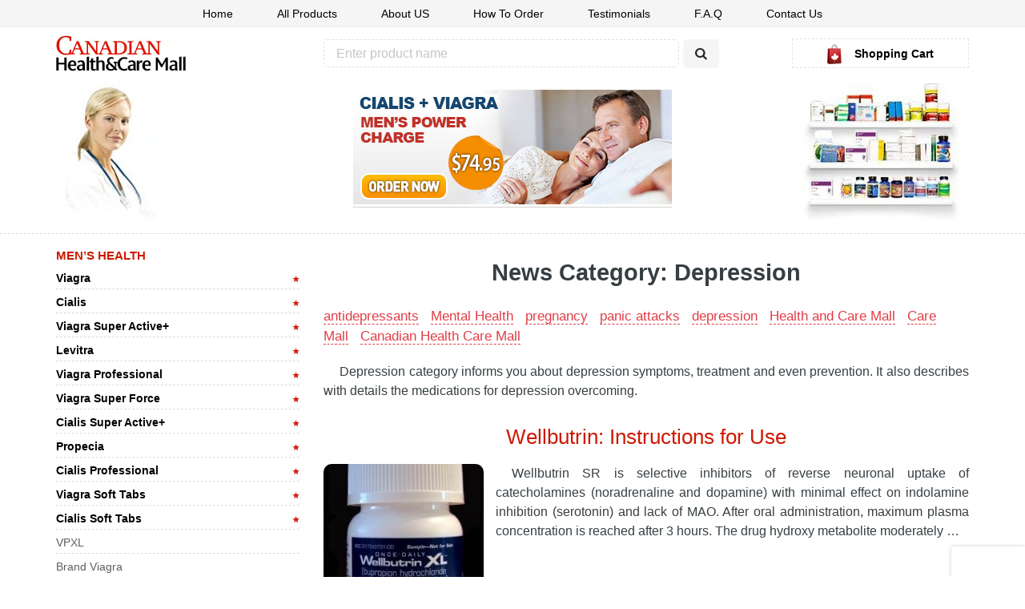

--- FILE ---
content_type: text/html; charset=UTF-8
request_url: https://healthcaremall4you.com/category/depression
body_size: 10267
content:
<!doctype html>
<html lang="en">
<head>
	<meta charset="UTF-8">
	

	<meta http-equiv="X-UA-Compatible" content="IE=edge">
	<meta name=viewport content="width=device-width, initial-scale=1">
	<link rel="shortcut icon" href="https://healthcaremall4you.com/wp-content/themes/canadian-new/favicon.ico"/>

	<meta property="fb:admins" content="897891233598010"/>
	<meta property="fb:app_id" content="1723426484599812"/>

	
		<!-- All in One SEO 4.3.1.1 - aioseo.com -->
		<title>Depression Category</title>
		<meta name="robots" content="max-image-preview:large" />
		<link rel="canonical" href="https://healthcaremall4you.com/category/depression" />
		<meta name="generator" content="All in One SEO (AIOSEO) 4.3.1.1 " />
		<script type="application/ld+json" class="aioseo-schema">
			{"@context":"https:\/\/schema.org","@graph":[{"@type":"BreadcrumbList","@id":"https:\/\/healthcaremall4you.com\/category\/depression#breadcrumblist","itemListElement":[{"@type":"ListItem","@id":"https:\/\/healthcaremall4you.com\/#listItem","position":1,"item":{"@type":"WebPage","@id":"https:\/\/healthcaremall4you.com\/","name":"Home","description":"Canadian Health&Care Mall offers up to 25% discount for all medications at our online pharmacy. We provide high quality drugs and related products at attractive prices.","url":"https:\/\/healthcaremall4you.com\/"},"nextItem":"https:\/\/healthcaremall4you.com\/category\/depression#listItem"},{"@type":"ListItem","@id":"https:\/\/healthcaremall4you.com\/category\/depression#listItem","position":2,"item":{"@type":"WebPage","@id":"https:\/\/healthcaremall4you.com\/category\/depression","name":"Depression","url":"https:\/\/healthcaremall4you.com\/category\/depression"},"previousItem":"https:\/\/healthcaremall4you.com\/#listItem"}]},{"@type":"CollectionPage","@id":"https:\/\/healthcaremall4you.com\/category\/depression#collectionpage","url":"https:\/\/healthcaremall4you.com\/category\/depression","name":"Depression Category","inLanguage":"en-US","isPartOf":{"@id":"https:\/\/healthcaremall4you.com\/#website"},"breadcrumb":{"@id":"https:\/\/healthcaremall4you.com\/category\/depression#breadcrumblist"}},{"@type":"Organization","@id":"https:\/\/healthcaremall4you.com\/#organization","name":"Canadian Health&Care Mall -15% DISCOUNT for ALL","url":"https:\/\/healthcaremall4you.com\/"},{"@type":"WebSite","@id":"https:\/\/healthcaremall4you.com\/#website","url":"https:\/\/healthcaremall4you.com\/","name":"Canadian Health&Care Mall -15% DISCOUNT for ALL","inLanguage":"en-US","publisher":{"@id":"https:\/\/healthcaremall4you.com\/#organization"}}]}
		</script>
		<!-- All in One SEO -->

<link rel="alternate" type="application/rss+xml" title="Canadian Health&amp;Care Mall -15% DISCOUNT for ALL &raquo; Feed" href="https://healthcaremall4you.com/feed" />
<link rel='stylesheet' id='wp-block-library-css' href='https://healthcaremall4you.com/wp-includes/css/dist/block-library/style.min.css?ver=6.4.7'  media='all' />
<style id='classic-theme-styles-inline-css' type='text/css'>
/*! This file is auto-generated */
.wp-block-button__link{color:#fff;background-color:#32373c;border-radius:9999px;box-shadow:none;text-decoration:none;padding:calc(.667em + 2px) calc(1.333em + 2px);font-size:1.125em}.wp-block-file__button{background:#32373c;color:#fff;text-decoration:none}
</style>
<style id='global-styles-inline-css' type='text/css'>
body{--wp--preset--color--black: #000000;--wp--preset--color--cyan-bluish-gray: #abb8c3;--wp--preset--color--white: #ffffff;--wp--preset--color--pale-pink: #f78da7;--wp--preset--color--vivid-red: #cf2e2e;--wp--preset--color--luminous-vivid-orange: #ff6900;--wp--preset--color--luminous-vivid-amber: #fcb900;--wp--preset--color--light-green-cyan: #7bdcb5;--wp--preset--color--vivid-green-cyan: #00d084;--wp--preset--color--pale-cyan-blue: #8ed1fc;--wp--preset--color--vivid-cyan-blue: #0693e3;--wp--preset--color--vivid-purple: #9b51e0;--wp--preset--gradient--vivid-cyan-blue-to-vivid-purple: linear-gradient(135deg,rgba(6,147,227,1) 0%,rgb(155,81,224) 100%);--wp--preset--gradient--light-green-cyan-to-vivid-green-cyan: linear-gradient(135deg,rgb(122,220,180) 0%,rgb(0,208,130) 100%);--wp--preset--gradient--luminous-vivid-amber-to-luminous-vivid-orange: linear-gradient(135deg,rgba(252,185,0,1) 0%,rgba(255,105,0,1) 100%);--wp--preset--gradient--luminous-vivid-orange-to-vivid-red: linear-gradient(135deg,rgba(255,105,0,1) 0%,rgb(207,46,46) 100%);--wp--preset--gradient--very-light-gray-to-cyan-bluish-gray: linear-gradient(135deg,rgb(238,238,238) 0%,rgb(169,184,195) 100%);--wp--preset--gradient--cool-to-warm-spectrum: linear-gradient(135deg,rgb(74,234,220) 0%,rgb(151,120,209) 20%,rgb(207,42,186) 40%,rgb(238,44,130) 60%,rgb(251,105,98) 80%,rgb(254,248,76) 100%);--wp--preset--gradient--blush-light-purple: linear-gradient(135deg,rgb(255,206,236) 0%,rgb(152,150,240) 100%);--wp--preset--gradient--blush-bordeaux: linear-gradient(135deg,rgb(254,205,165) 0%,rgb(254,45,45) 50%,rgb(107,0,62) 100%);--wp--preset--gradient--luminous-dusk: linear-gradient(135deg,rgb(255,203,112) 0%,rgb(199,81,192) 50%,rgb(65,88,208) 100%);--wp--preset--gradient--pale-ocean: linear-gradient(135deg,rgb(255,245,203) 0%,rgb(182,227,212) 50%,rgb(51,167,181) 100%);--wp--preset--gradient--electric-grass: linear-gradient(135deg,rgb(202,248,128) 0%,rgb(113,206,126) 100%);--wp--preset--gradient--midnight: linear-gradient(135deg,rgb(2,3,129) 0%,rgb(40,116,252) 100%);--wp--preset--font-size--small: 13px;--wp--preset--font-size--medium: 20px;--wp--preset--font-size--large: 36px;--wp--preset--font-size--x-large: 42px;--wp--preset--spacing--20: 0.44rem;--wp--preset--spacing--30: 0.67rem;--wp--preset--spacing--40: 1rem;--wp--preset--spacing--50: 1.5rem;--wp--preset--spacing--60: 2.25rem;--wp--preset--spacing--70: 3.38rem;--wp--preset--spacing--80: 5.06rem;--wp--preset--shadow--natural: 6px 6px 9px rgba(0, 0, 0, 0.2);--wp--preset--shadow--deep: 12px 12px 50px rgba(0, 0, 0, 0.4);--wp--preset--shadow--sharp: 6px 6px 0px rgba(0, 0, 0, 0.2);--wp--preset--shadow--outlined: 6px 6px 0px -3px rgba(255, 255, 255, 1), 6px 6px rgba(0, 0, 0, 1);--wp--preset--shadow--crisp: 6px 6px 0px rgba(0, 0, 0, 1);}:where(.is-layout-flex){gap: 0.5em;}:where(.is-layout-grid){gap: 0.5em;}body .is-layout-flow > .alignleft{float: left;margin-inline-start: 0;margin-inline-end: 2em;}body .is-layout-flow > .alignright{float: right;margin-inline-start: 2em;margin-inline-end: 0;}body .is-layout-flow > .aligncenter{margin-left: auto !important;margin-right: auto !important;}body .is-layout-constrained > .alignleft{float: left;margin-inline-start: 0;margin-inline-end: 2em;}body .is-layout-constrained > .alignright{float: right;margin-inline-start: 2em;margin-inline-end: 0;}body .is-layout-constrained > .aligncenter{margin-left: auto !important;margin-right: auto !important;}body .is-layout-constrained > :where(:not(.alignleft):not(.alignright):not(.alignfull)){max-width: var(--wp--style--global--content-size);margin-left: auto !important;margin-right: auto !important;}body .is-layout-constrained > .alignwide{max-width: var(--wp--style--global--wide-size);}body .is-layout-flex{display: flex;}body .is-layout-flex{flex-wrap: wrap;align-items: center;}body .is-layout-flex > *{margin: 0;}body .is-layout-grid{display: grid;}body .is-layout-grid > *{margin: 0;}:where(.wp-block-columns.is-layout-flex){gap: 2em;}:where(.wp-block-columns.is-layout-grid){gap: 2em;}:where(.wp-block-post-template.is-layout-flex){gap: 1.25em;}:where(.wp-block-post-template.is-layout-grid){gap: 1.25em;}.has-black-color{color: var(--wp--preset--color--black) !important;}.has-cyan-bluish-gray-color{color: var(--wp--preset--color--cyan-bluish-gray) !important;}.has-white-color{color: var(--wp--preset--color--white) !important;}.has-pale-pink-color{color: var(--wp--preset--color--pale-pink) !important;}.has-vivid-red-color{color: var(--wp--preset--color--vivid-red) !important;}.has-luminous-vivid-orange-color{color: var(--wp--preset--color--luminous-vivid-orange) !important;}.has-luminous-vivid-amber-color{color: var(--wp--preset--color--luminous-vivid-amber) !important;}.has-light-green-cyan-color{color: var(--wp--preset--color--light-green-cyan) !important;}.has-vivid-green-cyan-color{color: var(--wp--preset--color--vivid-green-cyan) !important;}.has-pale-cyan-blue-color{color: var(--wp--preset--color--pale-cyan-blue) !important;}.has-vivid-cyan-blue-color{color: var(--wp--preset--color--vivid-cyan-blue) !important;}.has-vivid-purple-color{color: var(--wp--preset--color--vivid-purple) !important;}.has-black-background-color{background-color: var(--wp--preset--color--black) !important;}.has-cyan-bluish-gray-background-color{background-color: var(--wp--preset--color--cyan-bluish-gray) !important;}.has-white-background-color{background-color: var(--wp--preset--color--white) !important;}.has-pale-pink-background-color{background-color: var(--wp--preset--color--pale-pink) !important;}.has-vivid-red-background-color{background-color: var(--wp--preset--color--vivid-red) !important;}.has-luminous-vivid-orange-background-color{background-color: var(--wp--preset--color--luminous-vivid-orange) !important;}.has-luminous-vivid-amber-background-color{background-color: var(--wp--preset--color--luminous-vivid-amber) !important;}.has-light-green-cyan-background-color{background-color: var(--wp--preset--color--light-green-cyan) !important;}.has-vivid-green-cyan-background-color{background-color: var(--wp--preset--color--vivid-green-cyan) !important;}.has-pale-cyan-blue-background-color{background-color: var(--wp--preset--color--pale-cyan-blue) !important;}.has-vivid-cyan-blue-background-color{background-color: var(--wp--preset--color--vivid-cyan-blue) !important;}.has-vivid-purple-background-color{background-color: var(--wp--preset--color--vivid-purple) !important;}.has-black-border-color{border-color: var(--wp--preset--color--black) !important;}.has-cyan-bluish-gray-border-color{border-color: var(--wp--preset--color--cyan-bluish-gray) !important;}.has-white-border-color{border-color: var(--wp--preset--color--white) !important;}.has-pale-pink-border-color{border-color: var(--wp--preset--color--pale-pink) !important;}.has-vivid-red-border-color{border-color: var(--wp--preset--color--vivid-red) !important;}.has-luminous-vivid-orange-border-color{border-color: var(--wp--preset--color--luminous-vivid-orange) !important;}.has-luminous-vivid-amber-border-color{border-color: var(--wp--preset--color--luminous-vivid-amber) !important;}.has-light-green-cyan-border-color{border-color: var(--wp--preset--color--light-green-cyan) !important;}.has-vivid-green-cyan-border-color{border-color: var(--wp--preset--color--vivid-green-cyan) !important;}.has-pale-cyan-blue-border-color{border-color: var(--wp--preset--color--pale-cyan-blue) !important;}.has-vivid-cyan-blue-border-color{border-color: var(--wp--preset--color--vivid-cyan-blue) !important;}.has-vivid-purple-border-color{border-color: var(--wp--preset--color--vivid-purple) !important;}.has-vivid-cyan-blue-to-vivid-purple-gradient-background{background: var(--wp--preset--gradient--vivid-cyan-blue-to-vivid-purple) !important;}.has-light-green-cyan-to-vivid-green-cyan-gradient-background{background: var(--wp--preset--gradient--light-green-cyan-to-vivid-green-cyan) !important;}.has-luminous-vivid-amber-to-luminous-vivid-orange-gradient-background{background: var(--wp--preset--gradient--luminous-vivid-amber-to-luminous-vivid-orange) !important;}.has-luminous-vivid-orange-to-vivid-red-gradient-background{background: var(--wp--preset--gradient--luminous-vivid-orange-to-vivid-red) !important;}.has-very-light-gray-to-cyan-bluish-gray-gradient-background{background: var(--wp--preset--gradient--very-light-gray-to-cyan-bluish-gray) !important;}.has-cool-to-warm-spectrum-gradient-background{background: var(--wp--preset--gradient--cool-to-warm-spectrum) !important;}.has-blush-light-purple-gradient-background{background: var(--wp--preset--gradient--blush-light-purple) !important;}.has-blush-bordeaux-gradient-background{background: var(--wp--preset--gradient--blush-bordeaux) !important;}.has-luminous-dusk-gradient-background{background: var(--wp--preset--gradient--luminous-dusk) !important;}.has-pale-ocean-gradient-background{background: var(--wp--preset--gradient--pale-ocean) !important;}.has-electric-grass-gradient-background{background: var(--wp--preset--gradient--electric-grass) !important;}.has-midnight-gradient-background{background: var(--wp--preset--gradient--midnight) !important;}.has-small-font-size{font-size: var(--wp--preset--font-size--small) !important;}.has-medium-font-size{font-size: var(--wp--preset--font-size--medium) !important;}.has-large-font-size{font-size: var(--wp--preset--font-size--large) !important;}.has-x-large-font-size{font-size: var(--wp--preset--font-size--x-large) !important;}
.wp-block-navigation a:where(:not(.wp-element-button)){color: inherit;}
:where(.wp-block-post-template.is-layout-flex){gap: 1.25em;}:where(.wp-block-post-template.is-layout-grid){gap: 1.25em;}
:where(.wp-block-columns.is-layout-flex){gap: 2em;}:where(.wp-block-columns.is-layout-grid){gap: 2em;}
.wp-block-pullquote{font-size: 1.5em;line-height: 1.6;}
</style>
<link rel='stylesheet' id='dashicons-css' href='https://healthcaremall4you.com/wp-includes/css/dashicons.min.css?ver=6.4.7'  media='all' />
<link rel='stylesheet' id='font-awesome-css' href='//netdna.bootstrapcdn.com/font-awesome/4.1.0/css/font-awesome.css'  media='screen' />
<link rel='stylesheet' id='wp-postratings-css' href='https://healthcaremall4you.com/wp-content/plugins/wp-postratings/css/postratings-css.css?ver=1.90'  media='all' />
<link rel='stylesheet' id='styles.min.css-css' href='https://healthcaremall4you.com/wp-content/themes/canadian-new/styles.min.css?ver=1.1'  media='all' />
<link rel='stylesheet' id='rich-reviews-css' href='https://healthcaremall4you.com/wp-content/plugins/rich-reviews/css/rich-reviews.css?ver=6.4.7'  media='all' />
<script type="text/javascript" src="https://healthcaremall4you.com/wp-includes/js/jquery/jquery.min.js?ver=3.7.1" id="jquery-core-js"></script>
<script type='text/javascript'>
/* <![CDATA[ */
/* scroll-back-to-top */
var scrollBackToTop = {"scrollDuration":"500","fadeDuration":"0.5"};
/* wp-postratings */
var ratingsL10n = {"plugin_url":"https:\/\/healthcaremall4you.com\/wp-content\/plugins\/wp-postratings","ajax_url":"https:\/\/healthcaremall4you.com\/wp-admin\/admin-ajax.php","text_wait":"Please rate only 1 item at a time.","image":"stars_crystal","image_ext":"gif","max":"5","show_loading":"0","show_fading":"1","custom":"0"};
var ratings_mouseover_image=new Image();ratings_mouseover_image.src="https://healthcaremall4you.com/wp-content/plugins/wp-postratings/images/stars_crystal/rating_over.gif";;

/* ]]> */
</script>
<script type="text/javascript" src="//healthcaremall4you.com/wp-content/cache/scripts/5f57eacd48e7c8ba036a537b15a718cf-deanedwards.js">/*Cache!*/</script>
<!--[if lt IE 9]>
<script type="text/javascript" src="//oss.maxcdn.com/html5shiv/3.7.2/html5shiv.min.js?ver=3.7.2" id="html5shiv-js"></script>
<![endif]-->
<!--[if lt IE 9]>
<script type="text/javascript" src="//oss.maxcdn.com/respond/1.4.2/respond.min.js?ver=1.4.2" id="respond-js"></script>
<![endif]-->
</head>

<body class="archive category category-depression category-174" itemscope="itemscope" itemtype="https://schema.org/WebPage">

	<div class="full-bgcolor hidden-mobi">
		<div class="container">
			<div class="row">
				<div class="top-menu span14-lg span14-sm" itemscope
				     itemtype="http://www.schema.org/SiteNavigationElement">
					<nav class="nav-collapse"><ul id="menu-top-menu" class="menu"><li id="menu-item-1818" class="menu-item menu-item-type-custom menu-item-object-custom menu-item-1818"><a itemprop="url" title="Home" href="/"><span itemprop="name">Home</span></a></li>
<li id="menu-item-2636" class="menu-item menu-item-type-custom menu-item-object-custom menu-item-2636"><a itemprop="url" title="All Products" href="/order"><span itemprop="name">All Products</span></a></li>
<li id="menu-item-1780" class="menu-item menu-item-type-post_type menu-item-object-page menu-item-1780"><a itemprop="url" title="About Us" href="https://healthcaremall4you.com/about.html"><span itemprop="name">About US</span></a></li>
<li id="menu-item-1781" class="menu-item menu-item-type-post_type menu-item-object-page menu-item-1781"><a itemprop="url" title="How to Order" href="https://healthcaremall4you.com/how-to-order.html"><span itemprop="name">How to Order</span></a></li>
<li id="menu-item-1782" class="menu-item menu-item-type-post_type menu-item-object-page menu-item-1782"><a itemprop="url" title="Testimonials" href="https://healthcaremall4you.com/testimonils.html"><span itemprop="name">Testimonials</span></a></li>
<li id="menu-item-1784" class="menu-item menu-item-type-post_type menu-item-object-page menu-item-1784"><a itemprop="url" title="F.A.Q." href="https://healthcaremall4you.com/faq.html"><span itemprop="name">F.A.Q</span></a></li>
<li id="menu-item-1785" class="menu-item menu-item-type-post_type menu-item-object-page menu-item-1785"><a itemprop="url" title="Contact Us" href="https://healthcaremall4you.com/contact-us.html"><span itemprop="name">Contact Us</span></a></li>
</ul></nav>				</div><!-- .top-menu -->
			</div>
		</div>
	</div>

<header class="open-menu" itemscope="itemscope" itemtype="https://schema.org/WPHeader">
	<meta itemprop="name" content="Depression Category"/>
	<div class="container">
		<div class="row flex block-sm">

			<div class="span3-sm hidden-l ma">
				<div class="menu-bars">
					<i class="fa fa-bars" aria-hidden="true"></i>
				</div>
				<div class="menu-close">
					<i class="fa fa-times" aria-hidden="true"></i>
				</div>
			</div>

			<div class="header__logo span4-lg span8-sm ma">

				<a href="/" title="Canadian Health&amp;Care Mall">
					<img src="https://healthcaremall4you.com/wp-content/themes/canadian-new/pictures/logo.png"
					     alt="Canadian Health&amp;Care Mall"
					     title="Canadian Health&amp;Care Mall">
				</a>
			</div>

			<div class="span3-sm hidden-l ma">
				<div class="menu-cart">
					<a href="/cart/" title="Your Cart">
						<i class="fa fa-shopping-cart" aria-hidden="true"></i>
					</a>
				</div>
			</div>

			<!-- .header__logo -->

			<div class="span7-lg span14-sm header__search ma">

					<form action="/order/search.html">
						<input type="text" name="key" value="Enter product name"
						       onclick="if (this.value == 'Enter product name') this.value = '';"
						       onblur="if (this.value == '') this.value = 'Enter product name';"/>
						<button><i class="fa fa-search" aria-hidden="true"></i></button>
					</form>

			</div>
			<div class="header__cart span3-lg span3-sm-hide ma">
								<a href="/cart/" title="Your Cart">
										<div class="top-cart">
						<div class="cart-inside">
							<div class="cart__img">
								<img src="https://healthcaremall4you.com/wp-content/themes/canadian-new/pictures/cart_icon.gif"
								     alt="Your cart">
							</div>
							<span class="cart-top-price">Shopping Cart</span>
						</div>
					</div>
					 </a> 			</div>

		</div>
					<div class="row header__images hidden-mobi">
				<div class="header__doctor span4-lg span4-sm-hide">
					<a href="/" title="Canadian Health&Care Mall">
						<img src="https://healthcaremall4you.com/wp-content/themes/canadian-new/images/healthcarer.jpg"
						     alt="Canadian Mall pharmacist">
					</a>
				</div>
				<div class="span6-lg span6-sm-hide banners-big">
					
    <a href="/order/order-ed_medium_pack-online-en.html" title="Cialis + Viagra Powerpack">
        <img rel="nofollow"  src="https://healthcaremall4you.com/wp-content/themes/canadian-new/images/pp_general.jpg"
             alt="Cialis + Viagra Powerpack">
    </a>

				</div>
				<div class="span3-lg span1-lg-offset span3-sm-hide banners-small">
					<img src="https://healthcaremall4you.com/wp-content/themes/canadian-new/images/shelf_main.jpg" alt="Care Mall Shelf"/>
				</div>
			</div>
			</div>
</header>

	<!-- main content -->

	<main>

		<div class="container">

			<div class="row">

				<div class="main-content open-menu span10-lg span14-sm span4-lg-push">

					<ul class="top-breadcrumbs" itemscope itemtype="http://schema.org/BreadcrumbList">
    </ul>


					<h1 itemprop="name">News Category: <span>Depression</span></h1>





					<div class="tags_in_cat">

						<span class="label label-default">antidepressants</span>  <span class="label label-default">Mental Health</span>  <span class="label label-default">pregnancy</span>  <span class="label label-default">panic attacks</span>  <span class="label label-default">depression</span>  <span class="label label-default">Health and Care Mall</span>  <span class="label label-default">Care Mall</span>  <span class="label label-default">Canadian Health Care Mall</span>
					</div>

					<div itemprop="text">

						<div class="archive-meta"><p>Depression category informs you about depression symptoms, treatment and even prevention. It also describes with details the medications for depression overcoming.</p>
</div>



    
    
        <div class="row">
    <div class="span14-lg post-item">
        <div class="news-preview">
            <h2 class="entry-title"><a title="Wellbutrin: Instructions for Use"
                                       href="https://healthcaremall4you.com/wellbutrin-sr-instruction-for-use.html">Wellbutrin: Instructions for Use</a></h2>
        </div>

        <div class="news-desc">
                            <div class="preview-img">
                    <a href="https://healthcaremall4you.com/wellbutrin-sr-instruction-for-use.html" title="Wellbutrin: Instructions for Use"><img width="212" height="250" src="https://healthcaremall4you.com/wp-content/uploads/2016/10/Wellbutrin-sr-212x300-212x250.jpg" class="attachment-post-thumbnail-main size-post-thumbnail-main wp-post-image" alt="" decoding="async" fetchpriority="high" /></a>

                </div>
                        <p>Wellbutrin SR is selective inhibitors of reverse neuronal uptake of catecholamines (noradrenaline and dopamine) with minimal effect on indolamine inhibition (serotonin) and lack of MAO. After oral administration, maximum plasma concentration is reached after 3 hours. The drug hydroxy metabolite moderately &hellip; </p>

        </div>
    </div>
</div>
    

    
    
        <div class="row">
    <div class="span14-lg post-item">
        <div class="news-preview">
            <h2 class="entry-title"><a title="Alcoholic Depression: Causes and Treatment"
                                       href="https://healthcaremall4you.com/alcoholic-depression-causes-and-treatment.html">Alcoholic Depression: Causes and Treatment</a></h2>
        </div>

        <div class="news-desc">
                            <div class="preview-img">
                    <a href="https://healthcaremall4you.com/alcoholic-depression-causes-and-treatment.html" title="Alcoholic Depression: Causes and Treatment"><img width="250" height="250" src="https://healthcaremall4you.com/wp-content/uploads/2016/10/alcohol3-250x250.jpg" class="attachment-post-thumbnail-main size-post-thumbnail-main wp-post-image" alt="" decoding="async" srcset="https://healthcaremall4you.com/wp-content/uploads/2016/10/alcohol3-250x250.jpg 250w, https://healthcaremall4you.com/wp-content/uploads/2016/10/alcohol3-150x150.jpg 150w" sizes="(max-width: 250px) 100vw, 250px" /></a>

                </div>
                        <p>Depressive syndrome at alcohol addiction is a frequent and extremely unpleasant condition. By its clinical structure, post-alcoholic depression is similar to depressive phase of bipolar depression. Why after alcohol, taken in excessive amounts, depression exacerbates when most people are convinced &hellip; </p>

        </div>
    </div>
</div>
    

    
    
        <div class="row">
    <div class="span14-lg post-item">
        <div class="news-preview">
            <h2 class="entry-title"><a title="Canadian HealthCare Mall: Prenatal Depression"
                                       href="https://healthcaremall4you.com/canadian-prenatal-depression.html">Canadian HealthCare Mall: Prenatal Depression</a></h2>
        </div>

        <div class="news-desc">
                            <div class="preview-img">
                    <a href="https://healthcaremall4you.com/canadian-prenatal-depression.html" title="Canadian HealthCare Mall: Prenatal Depression"><img width="250" height="250" src="https://healthcaremall4you.com/wp-content/uploads/2016/09/pregnancy-depression-250x250.jpg" class="attachment-post-thumbnail-main size-post-thumbnail-main wp-post-image" alt="" decoding="async" srcset="https://healthcaremall4you.com/wp-content/uploads/2016/09/pregnancy-depression-250x250.jpg 250w, https://healthcaremall4you.com/wp-content/uploads/2016/09/pregnancy-depression-150x150.jpg 150w" sizes="(max-width: 250px) 100vw, 250px" /></a>

                </div>
                        <p>Depression during Pregnancy and after Childbirth. What to Do? Giving advice is often useless, but from the point of view of psychology, simply unacceptable thing (psychologist must help each person find their own way, make individual conclusions from the current &hellip; </p>

        </div>
    </div>
</div>
    

    
    
        <div class="row">
    <div class="span14-lg post-item">
        <div class="news-preview">
            <h2 class="entry-title"><a title="What is Persecution Mania?"
                                       href="https://healthcaremall4you.com/persecution-mania-treated-by-composing-drugs-produced-by-canadian-health-and-care-mall.html">What is Persecution Mania?</a></h2>
        </div>

        <div class="news-desc">
                            <div class="preview-img">
                    <a href="https://healthcaremall4you.com/persecution-mania-treated-by-composing-drugs-produced-by-canadian-health-and-care-mall.html" title="What is Persecution Mania?"><img width="250" height="181" src="https://healthcaremall4you.com/wp-content/uploads/2016/02/persecution-mania-250x181.jpg" class="attachment-post-thumbnail-main size-post-thumbnail-main wp-post-image" alt="" decoding="async" loading="lazy" /></a>

                </div>
                        <p>Persecution Mania is a mental disturbance which in psychiatry also known as persecution syndrome. Psychiatrists refer this disorder to the main signs of mental insanity. Persecution syndrome is a disorder when fault thoughts and ideas which are completely grasping in &hellip; </p>

        </div>
    </div>
</div>
    

    
    
        <div class="row">
    <div class="span14-lg post-item">
        <div class="news-preview">
            <h2 class="entry-title"><a title="Wellbutrin SR For Treating Depression"
                                       href="https://healthcaremall4you.com/depression-treated-by-wellbutrin-sr-300-mg-direct-from-canadian-healthcare-mall.html">Wellbutrin SR For Treating Depression</a></h2>
        </div>

        <div class="news-desc">
                            <div class="preview-img">
                    <a href="https://healthcaremall4you.com/depression-treated-by-wellbutrin-sr-300-mg-direct-from-canadian-healthcare-mall.html" title="Wellbutrin SR For Treating Depression"><img width="250" height="188" src="https://healthcaremall4you.com/wp-content/uploads/2016/02/depression1-300x188-250x188.jpg" class="attachment-post-thumbnail-main size-post-thumbnail-main wp-post-image" alt="" decoding="async" loading="lazy" /></a>

                </div>
                        <p>Depression is a state of deep sorrow, it may be caused by recent loss or some other terrible events. For this state, it is characteristic the violent expression of emotions controversial to the happening event. The slowness of movement and &hellip; </p>

        </div>
    </div>
</div>
    

    
    
        <div class="row">
    <div class="span14-lg post-item">
        <div class="news-preview">
            <h2 class="entry-title"><a title="Tension Overcoming Together with Canadian Health&amp;Care Mall"
                                       href="https://healthcaremall4you.com/tension-overcoming-together-with-canadian-healthcare-mall.html">Tension Overcoming Together with Canadian Health&amp;Care Mall</a></h2>
        </div>

        <div class="news-desc">
                            <div class="preview-img">
                    <a href="https://healthcaremall4you.com/tension-overcoming-together-with-canadian-healthcare-mall.html" title="Tension Overcoming Together with Canadian Health&amp;Care Mall"><img width="250" height="183" src="https://healthcaremall4you.com/wp-content/uploads/2016/02/tension-250x183.jpg" class="attachment-post-thumbnail-main size-post-thumbnail-main wp-post-image" alt="" decoding="async" loading="lazy" /></a>

                </div>
                        <p>Tension is an integral part of today&#8217;s way of living and damages even every person all over the world. But the reasons of such kind of tension may be various. Some of them are so severe but you should not &hellip; </p>

        </div>
    </div>
</div>
    

    
    
        <div class="row">
    <div class="span14-lg post-item">
        <div class="news-preview">
            <h2 class="entry-title"><a title="What is Nervous Debility?"
                                       href="https://healthcaremall4you.com/nervous-debility-treated-by-canadian-healthcare-mall-preparations.html">What is Nervous Debility?</a></h2>
        </div>

        <div class="news-desc">
                            <div class="preview-img">
                    <a href="https://healthcaremall4you.com/nervous-debility-treated-by-canadian-healthcare-mall-preparations.html" title="What is Nervous Debility?"><img width="174" height="250" src="https://healthcaremall4you.com/wp-content/uploads/2016/02/nervous-debility-174x250.png" class="attachment-post-thumbnail-main size-post-thumbnail-main wp-post-image" alt="" decoding="async" loading="lazy" /></a>

                </div>
                        <p>Nervous debility is the most widespread neurosis. Until recently, this condition was considered as the symptom complex has various reasons. A number of authors consider that this disorder is characteristic for residents of big cities but is observed and among villagers, &hellip; </p>

        </div>
    </div>
</div>
    

    
    
        <div class="row">
    <div class="span14-lg post-item">
        <div class="news-preview">
            <h2 class="entry-title"><a title="The Fight with Toxicomania"
                                       href="https://healthcaremall4you.com/canadian-health-care-mall-is-in-fight-with-toxicomania.html">The Fight with Toxicomania</a></h2>
        </div>

        <div class="news-desc">
                            <div class="preview-img">
                    <a href="https://healthcaremall4you.com/canadian-health-care-mall-is-in-fight-with-toxicomania.html" title="The Fight with Toxicomania"><img width="250" height="194" src="https://healthcaremall4you.com/wp-content/uploads/2015/11/toxicomania-250x194.jpg" class="attachment-post-thumbnail-main size-post-thumbnail-main wp-post-image" alt="" decoding="async" loading="lazy" /></a>

                </div>
                        <p>Toxicomania is a breathing in of inhalants. Toxicomania is one of the types of drug addiction leading to the severe disorders. After breathing in of inhalants people feel some kind of light euphoria, dizziness and may lose consciousness. But there &hellip; </p>

        </div>
    </div>
</div>
    


					</div>

				</div>

				<aside class="span4-lg span14-sm span10-lg-pull">

					<div class="sidebar">
    <a id="categories"></a>

    <div class="header__cart hidden-l">
                <a href="/cart/" title="Your Cart">
                        <div class="top-cart">
                <div class="cart-inside">
                    <div class="cart__img">
                        <img src="https://healthcaremall4you.com/wp-content/themes/canadian-new/pictures/cart_icon.gif"
                             alt="Your cart">
                    </div>
                    <span class="cart-top-price">Shopping Cart</span>
                </div>
            </div>
             </a>     </div><!-- .header__cart -->

    <nav id="bs-navsidebar" class="collapse in navbar-collapse">
        <div class="navsidebar">
                        <div class="navsidebar-sm hidden-l">
                <div id="nav_menu-9" class="widget-area widget_nav_menu"><h3 class="widget-title">Menu</h3><div class="menu-top-menu-container"><ul id="menu-top-menu-1" class="menu"><li class="menu-item menu-item-type-custom menu-item-object-custom menu-item-1818"><a title="Home" href="/"><span >Home</span></a></li>
<li class="menu-item menu-item-type-custom menu-item-object-custom menu-item-2636"><a title="All Products" href="/order"><span >All Products</span></a></li>
<li class="menu-item menu-item-type-post_type menu-item-object-page menu-item-1780"><a title="About Us" href="https://healthcaremall4you.com/about.html"><span >About US</span></a></li>
<li class="menu-item menu-item-type-post_type menu-item-object-page menu-item-1781"><a title="How to Order" href="https://healthcaremall4you.com/how-to-order.html"><span >How to Order</span></a></li>
<li class="menu-item menu-item-type-post_type menu-item-object-page menu-item-1782"><a title="Testimonials" href="https://healthcaremall4you.com/testimonils.html"><span >Testimonials</span></a></li>
<li class="menu-item menu-item-type-post_type menu-item-object-page menu-item-1784"><a title="F.A.Q." href="https://healthcaremall4you.com/faq.html"><span >F.A.Q</span></a></li>
<li class="menu-item menu-item-type-post_type menu-item-object-page menu-item-1785"><a title="Contact Us" href="https://healthcaremall4you.com/contact-us.html"><span >Contact Us</span></a></li>
</ul></div></div>            </div>

            <div id="text-7" class="widget-area widget_text">			<div class="textwidget"><div class="top-menu">
<nav>
<ul id="menu-menu-products" class="products-menu">
<li class="category-name"><a title="Men's Health" href="/order/medicine-products-mens_health-en.html">Men&#8217;s Health</a>
<ul>
<li class="bestseller"><a title="Viagra" href="/generic-viagra-canadian-pharmacy.html">Viagra</a></li>
<li class="bestseller"><a title="Cialis" href="/generic-cialis-canadian-pharmacy.html">Cialis</a></li>
<li class="bestseller"><a title="Viagra Super Active+" href="/viagra-super-active-plus-online.html">Viagra Super Active+</a></li>
<li class="bestseller"><a title="Levitra" href="/generic-levitra-online.html">Levitra</a></li>
<li class="bestseller"><a title="Viagra Professional" href="/viagra-professional.html">Viagra Professional</a></li>
<li class="bestseller"><a title="Viagra Super Force" href="/canadian-pharmacy-viagra-super-force.html">Viagra Super Force</a></li>
<li class="bestseller"><a title="Cialis Super Active+" href="/cialis-super-active-plus-online.html">Cialis Super Active+</a></li>
<li class="bestseller"><a title="Propecia" href="/generic-propecia-online.html">Propecia</a></li>
<li class="bestseller"><a title="Cialis Professional" href="/cialis-professional-online.html">Cialis Professional</a></li>
<li class="bestseller"><a title="Viagra Soft Tabs" href="/viagra-soft-tabs-100mg-50mg.html">Viagra Soft Tabs</a></li>
<li class="bestseller"><a title="Cialis Soft Tabs" href="/canadian-pharmacy-cialis-soft-tabs.html">Cialis Soft Tabs</a></li>
<li class="usual"><a title="VPXL" href="/order/order-vpxl-online-en.html">VPXL</a></li>
<li class="usual"><a title="Brand Viagra" href="/order/order-brand_viagra-online-en.html">Brand Viagra</a></li>
<li class="view-all"><a class="menu-view-all" title="Men's Health" href="/order/medicine-products-mens_health-en.html">View All</a></li>
</ul>
</li>
<li class="category-name"><a title="Pain Relief" href="/order/medicine-products-pain-relief-en.html">Pain Relief</a>
<ul>
<li class="bestseller"><a title="Celebrex" href="/order/order-celebrex-online-en.html">Celebrex</a></li>
<li class="view-all"><a class="menu-view-all" title="Pain Relief" href="/order/medicine-products-pain-relief-en.html">View All</a></li>
</ul>
</li>
<li class="category-name"><a title="Antibiotics" href="/order/medicine-products-antibiotics-en.html">Antibiotics</a>
<ul>
<li class="bestseller"><a title="Amoxicillin" href="/order/order-amoxil-online-en.html">Amoxicillin</a></li>
<li class="bestseller"><a title="Zithromax" href="/order/order-zithromax-online-en.html">Zithromax</a></li>
<li class="view-all"><a class="menu-view-all" title="Antibiotics" href="/order/medicine-products-antibiotics-en.html">View All</a></li>
</ul>
</li>
<li class="category-name"><a title="Women's Health" href="/order/medicine-products-womens-health-en.html">Women&#8217;s Health</a>
<ul>
<li class="bestseller"><a title="Pink Female Viagra" href="/order/order-female_viagra-online-en.html">Pink Female Viagra</a></li>
<li class="usual"><a title="Female Cialis" href="/order/order-female-cialis-online-en.html">Female<br />
                            Cialis</a></li>
<li class="view-all"><a class="menu-view-all" title="Women's Health" href="/order/medicine-products-womens-health-en.html">View All</a></li>
</ul>
</li>
<li class="category-name"><a title="Antidepressants" href="/order/medicine-products-anti-depressants-en.html">Antidepressants</a>
<ul>
<li class="bestseller"><a title="Wellbutrin SR" href="/order/order-wellbutrin_sr-online-en.html">Wellbutrin SR</a></li>
<li class="view-all"><a class="menu-view-all" title="Antidepressants" href="/order/medicine-products-anti-depressants-en.html">View All</a></li>
</ul>
</li>
<li class="category-name"><a title="Mental Health/Epilepsy" href="order/medicine-products-mental-illness-en.html">Mental Health/Epilepsy</a>
<ul>
<li class="bestseller"><a title="Seroquel" href="/order/order-seroquel-online-en.html">Seroquel</a></li>
<li class="usual"><a title="Aricept" href="/order/order-aricept-online-en.html">Aricept</a></li>
<li class="view-all"><a class="menu-view-all" title="Mental Health/Epilepsy" href="/order/medicine-products-mental-illness-en.html">View All</a></li>
</ul>
</li>
<li class="category-name"><a title="Anxiety/Sleep Aid" href="/order/medicine-products-sleeping-aids-en.html">Anxiety/Sleep Aid</a>
<ul>
<li class="bestseller"><a title="Buspar" href="/order/order-buspar-online-en.html">Buspar</a></li>
<li class="view-all"><a class="menu-view-all" title="Anxiety/Sleep Aid" href="/order/medicine-products-sleeping-aids-en.html">View All</a></li>
</ul>
</li>
<li class="category-name"><a title="Blood Pressure/Heart" href="/order/medicine-products-blood-pressure-en.html">Blood Pressure/Heart</a>
<ul>
<li class="bestseller"><a title="Lasix" href="/order/order-lasix-online-en.html">Lasix</a></li>
<li class="bestseller"><a title="Lipitor" href="/order/order-lipitor-online-en.html">Lipitor</a></li>
<li class="usual"><a title="Benicar" href="/order/order-benicar-online-en.html">Benicar</a></li>
<li class="usual"><a title="Cozaar" href="/order/order-cozaar-online-en.html">Cozaar</a></li>
<li class="view-all"><a class="menu-view-all" title="Blood Pressure/Heart" href="/order/medicine-products-blood-pressure-en.html">View All</a></li>
</ul>
</li>
<li class="category-name"><a title="Cholesterol" href="/order/medicine-products-cholesterol-en.html">Cholesterol</a>
<ul>
<li class="bestseller"><a title="Zetia" href="/order/order-zetia-online-en.html">Zetia</a></li>
<li class="bestseller"><a title="Zocor" href="/order/order-zocor-online-en.html">Zocor</a></li>
<li class="view-all"><a class="menu-view-all" title="Cholesterol" href="/order/medicine-products-cholesterol-en.html">View All</a></li>
</ul>
</li>
<li class="category-name"><a title="Anti-allergic/Asthma" href="/order/medicine-products-asthma-en.html">Anti-allergic/Asthma</a>
<ul>
<li class="bestseller"><a title="Ventolin (Asthalin)" href="/order/order-ventolin-inhaler-online-en.html">Ventolin (Asthalin)</a></li>
<li class="bestseller"><a title="Advair" href="/order/order-advair_diskus-online-en.html">Advair</a></li>
<li class="view-all"><a class="menu-view-all" title="Anti-allergic/Asthma" href="/order/medicine-products-asthma-en.html">View All</a></li>
</ul>
</li>
<li class="category-name"><a title="Weight Loss" href="/order/medicine-products-weight-loss-en.html">Weight Loss</a>
<ul>
<li class="bestseller"><a title="Mega Hoodia" href="/order/order-hoodia-online-en.html">Mega Hoodia</a></li>
<li class="view-all"><a class="menu-view-all" title="Weight Loss" href="/order/medicine-products-weight-loss-en.html">View All</a></li>
</ul>
</li>
<li class="category-name"><a title="Skin Care" href="/order/medicine-products-skin-care-en.html">Skin Care</a>
<ul>
<li class="bestseller"><a title="Retin-A" href="/order/order-retin_a_cream-online-en.html">Retin-A</a></li>
<li class="view-all"><a class="menu-view-all" title="Skin Care" href="/order/medicine-products-skin-care-en.html">View All</a></li>
</ul>
</li>
<li class="category-name"><a title="Eye Care" href="/order/medicine-products-eye-drop-en.html">Eye Care</a>
<ul>
<li class="bestseller"><a title="Lumigan" href="/order/order-lumigan-online-en.html">Lumigan</a></li>
<li class="view-all"><a class="menu-view-all" title="Eye Care" href="/order/medicine-products-eye-drop-en.html">View All</a></li>
</ul>
</li>
<li class="category-name"><a title="Stomach" href="/drugs_category/stomach/">Stomach</a>
<ul>
<li class="bestseller"><a title="Nexium" href="/order/order-nexium-online-en.html">Nexium</a></li>
<li class="usual"><a title="Prevacid" href="/order/order-prevacid-online-en.html">Prevacid</a></li>
<li class="view-all"><a class="menu-view-all" title="Stomach" href="/drugs_category/stomach/">View All</a></li>
</ul>
</li>
<li class="category-name"><a title="Antidiabetic" href="/order/medicine-products-diabetes-en.html">Antidiabetic</a>
<ul>
<li class="bestseller"><a title="Glucophage" href="/order/order-glucophage-online-en.html">Glucophage</a></li>
<li class="bestseller"><a title="Actos" href="/order/order-actos-online-en.html">Actos</a></li>
<li class="bestseller"><a title="Glyburide" href="/order/order-micronase-online-en.html">Glyburide</a></li>
<li class="usual"><a title="Diabecon" href="/order/order-diabecon-online-en.html">Diabecon</a></li>
<li class="view-all"><a class="menu-view-all" title="Antidiabetic" href="/order/medicine-products-diabetes-en.html">View All</a></li>
</ul>
</li>
<li class="category-name"><a title="Antiviral" href="/order/medicine-products-anti-viral-en.html">Antiviral</a>
<ul>
<li class="bestseller"><a title="Zovirax" href="/order/order-zovirax-online-en.html">Zovirax</a></li>
<li class="bestseller"><a title="Valtrex" href="/order/order-valtrex-online-en.html">Valtrex</a></li>
<li class="view-all"><a class="menu-view-all" title="Antiviral" href="/order/medicine-products-anti-viral-en.html">View All</a></li>
</ul>
</li>
<li class="category-name"><a title="Cancer" href="/order/medicine-products-cancer-en.html">Cancer</a>
<ul>
<li class="usual"><a title="Arimidex" href="/order/order-arimidex-online-en.html">Arimidex</a></li>
<li class="view-all"><a class="menu-view-all" title="Cancer" href="/order/medicine-products-cancer-en.html">View All</a></li>
</ul>
</li>
<li class="category-name"><a title="Stop Smoking" href="/order/medicine-products-quit-smoking-en.html">Stop Smoking</a>
<ul>
<li class="bestseller"><a title="Zyban" href="/order/order-zyban-online-en.html">Zyban</a></li>
<li class="view-all"><a class="menu-view-all" title="Stop Smoking" href="/order/medicine-products-quit-smoking-en.html">View All</a></li>
</ul>
</li>
<li class="category-name"><a title="General Health" href="/order/medicine-products-general-health-en.html">General Health</a>
<ul>
<li class="bestseller"><a title="Prednisolone" href="/order/order-prednisolone-online-en.html">Prednisolone</a></li>
<li class="bestseller"><a title="Synthroid" href="/order/order-synthroid-online-en.html">Synthroid</a></li>
<li class="usual"><a title="Colchicine" href="/order/order-colchicine-online-en.html">Colchicine</a></li>
<li class="view-all"><a class="menu-view-all" title="General Health" href="/order/medicine-products-general-health-en.html">View All</a></li>
</ul>
</li>
<li class="category-name"><a title="Vitamins/Herbal Supplements" href="/order/medicine-products-herbals-en.html">Vitamins/Herbal Supplements</a>
<ul>
<li class="view-all"><a class="menu-view-all" title="Vitamins/Herbal Supplements" href="/order/medicine-products-herbals-en.html">View All</a></li>
</ul>
</li>
</ul>
</nav>
</div>
</div>
		</div>
                    </div>
    </nav>
</div> 


				</aside>

			</div>

		</div>

	</main>




<footer class="open-menu">
	<div class="container">
							<div class="row footer__info">
				<div class="span3-lg span14-sm footer__certificate">
					<a href="/pharmmall/certificates/"
					   onclick="Popup(this.href + 'li' + 'cen' + 'se/', 'Yvprafr', 702, 557, false); return false;">
						<img src="https://healthcaremall4you.com/wp-content/themes/canadian-new/images/viewli.jpg" alt="license"/>
						<img src="https://healthcaremall4you.com/wp-content/themes/canadian-new/pictures/foot2.gif" alt="" width="144"
						     height="40"/>
					</a>
				</div><!-- .footer__certificate -->

				<div class="span2-lg span14-sm footer__shipping hidden-xs hidden-sm"></div>
				<!-- .footer__shipping -->

				<div class="span2-lg span14-sm footer__security">
					<img src="https://healthcaremall4you.com/wp-content/themes/canadian-new/pictures/RapidSeal.gif"
					     alt="Rapid Seal" title="Rapid Seal"/>
				</div><!-- .footer__security -->

				<div class="span3-lg span14-sm footer__address hidden-xs hidden-sm"></div><!-- .footer__address -->

				<div class="span4-lg span14-sm footer__payments">
					<strong>Payment Methods</strong>
					<div class="payments__imgs">
						    <img rel="nofollow"  src="https://healthcaremall4you.com/wp-content/themes/canadian-new/images/payment.png"
         alt="Payment Metods">

					</div>
				</div><!-- .footer__payments -->
			</div><!-- .footer-info -->

			<div class="footer__licency row">
				<div class="span14-lg">
					<img id="licensed" src="https://healthcaremall4you.com/wp-content/themes/canadian-new/pictures/licensed.png"
					     alt="licensed"/>
				</div>
			</div><!-- .footer__licency -->

			<div class="footer__phone row">
				<div class="span14-lg">
					<span>CUSTOMER SUPPORT SERVICE: </span>
					<span><img src="https://healthcaremall4you.com/wp-content/themes/canadian-new/images/phone-to-footer.png"
					           alt="phone"></span>
				</div>
			</div><!-- .footer__phone -->

			<div class="row">
				<div class="span14-lg">
					<span class="footer__social">Canadian HealthCare Mall socialnetworks:</span>
					<ul class="social">
						<li><a href="https://www.facebook.com/canadian.healthandcaremall.online"
						       title="Facebook"><i class="fa fa-facebook-square fa-3x" aria-hidden="true"></i></a>
						</li>
						<li><a href="https://twitter.com/chealthcaremall" title="Twitter"><i
									class="fa fa-twitter-square fa-3x" aria-hidden="true"></i></a>
						</li>
						<li><a href="https://plus.google.com/u/0/115762924585241423855"
						       title="googleplus"><i class="fa fa-google-plus-square fa-3x" aria-hidden="true"></i></a>
						</li>
						<li><a href="http://canadianhealthcaremall.tumblr.com/"
						       title="Tumblr"><i class="fa fa-tumblr-square fa-3x" aria-hidden="true"></i></a>
						</li>
						<li><a href="https://healthcaremall4you.wordpress.com/"
						       title="WordPress"><i class="fa fa-wordpress fa-3x" aria-hidden="true"></i></a>
						</li>
						<li><a href="https://www.pinterest.com/healthcaremall4/"
						       title="Pinterest"><i class="fa fa-pinterest-square fa-3x" aria-hidden="true"></i></a>
						</li>
					</ul><!-- .social -->
				</div>
			</div>
		
		<div class="row footer__copyright">
			<div class="span14-lg">
				&copy; 2001&ndash;2025 Canadian Health&amp;Care Mall. All rights reserved.
			</div>
		</div><!-- .footer__copyright -->
	</div>
</footer>

<!-- <div class="opasitycat">
    <a href="/products/#categories" title="Products Categories">Products Categories</a>
</div> -->

<!-- WP-Minify Footer Placeholder -->            <script type="text/javascript">
              (function() {
                var sa = document.createElement('script'); sa.type = 'text/javascript'; sa.async = true;
                sa.src = ('https:' == document.location.protocol ? 'https://cdn' : 'http://cdn') + '.ywxi.net/js/1.js';
                var s = document.getElementsByTagName('script')[0]; s.parentNode.insertBefore(sa, s);
              })();
            </script><div class="scroll-back-to-top-wrapper">
	<span class="scroll-back-to-top-inner">
					<i class="fa fa-2x fa-chevron-circle-up"></i>
			</span>
</div><script type='text/javascript'>
/* <![CDATA[ */
/* rich-reviews */
var php_vars = {"excerpt_length":"150","maybe_some_other_stuff":"Probably Not"};
var translation = {"read_more":"Read More","less":"Less"};
/* icwp-wpsf-notbot */
var shield_vars_notbot = {"strings":{"select_action":"Please select an action to perform.","are_you_sure":"Are you sure?","absolutely_sure":"Are you absolutely sure?"},"comps":{"notbot":{"ajax":{"not_bot":{"action":"shield_action","ex":"capture_not_bot","exnonce":"6edb4e1011","ajaxurl":"https:\/\/healthcaremall4you.com\/wp-admin\/admin-ajax.php","_wpnonce":"53674f62f3","_rest_url":"https:\/\/healthcaremall4you.com\/wp-json\/shield\/v1\/action\/capture_not_bot?exnonce=6edb4e1011&_wpnonce=53674f62f3"}},"flags":{"skip":false,"required":true}}}};

/* ]]> */
</script>
<script type="text/javascript" src="//healthcaremall4you.com/wp-content/cache/scripts/aeee7e9d67a1cb8b58c854c275b1ec84-deanedwards.js">/*Cache!*/</script>

</body>
</html>


--- FILE ---
content_type: text/css
request_url: https://healthcaremall4you.com/wp-content/themes/canadian-new/styles.min.css?ver=1.1
body_size: 10124
content:
.product-buy {background-image: linear-gradient(180deg,#e44235,#aa1406);font-size: 14px;text-align: center;border-radius: 8px;display: inline-block;color: #fff!important;line-height: 1.5em; white-space: nowrap;text-decoration: none;padding: 5px;margin-top: 10px;}.products-button {background-image: linear-gradient(180deg,#e44235,#aa1406);font-size: 14px;text-align: center;border-radius: 8px;display: block;color: #fff!important;line-height: 1.5em; white-space: nowrap;text-decoration: none;padding: 5px;margin-top: 10px;}.product-item {margin-bottom: 25px;}

body{position:relative;min-height:100%}body iframe,body img{max-width:100%}body .top-breadcrumbs li a,body .top-breadcrumbs li span{color:#99999c!important;margin-right:0!important}body .top-breadcrumbs li .space{padding:0 5px}body .comments-block .span2-lg div,body .product-upgrade{text-align:center}body img{height:auto}body .alignleft{float:left;margin-right:25px}body .alignright{float:right;margin-left:25px}body .aligncenter{margin:10px auto;display:block}body .hidden-mobi{display:block}#shipping_form,body .hidden-l{display:none}body table.product-order{border:none;padding:0;margin:0}body table.product-order tr{background:0 0!important}body table.product-order tr td{padding-top:0;padding-bottom:0}body table.product-order tr:nth-child(odd){background:0 0}body table{border:2px dashed #f5f5f5;padding:20px;width:100%;margin:20px 0}body table tr td{padding:5px 10px}body table tr:nth-child(odd){background:#f5f5f5}.checkout .info img,body .title-info,body .top-breadcrumbs li{display:inline-block}body .top-heading h1,body p{font-family:Open Sans,Arial,sans-serif}body a,body p{word-wrap:break-word}body p{text-align:justify;text-indent:20px;line-height:24px;margin-bottom:1em!important}body a{overflow-wrap:break-word;-ms-word-break:break-all;word-break:break-word;-ms-hyphens:auto;-webkit-hyphens:auto;hyphens:auto}body .reviews-heading{font-size:18px;font-weight:700;text-align:center;margin-bottom:15px}body h2,body h3,body h4{margin:10px 0}body ol a,body ul a{color:#da251a;text-decoration:none;transition:all .3s ease-in}body ol a:hover,body ul a:hover{border:none;color:#333}body .front-page,body main{margin-top:10px;padding-top:10px;border-top:1px dashed #dbdbdb}body .front-page{margin-top:0}body .social-sharing{margin-top:20px;text-align:center}body .social-sharing a{color:#fff}body .top-rating{margin:10px 0}body .entry-header,body .top-rating{text-align:center}body .archive-header h2,body .archive-header span{text-align:center;font-size:26px;font-weight:700}body .archive-header span{display:block}body .top-heading{font-size:1.6em;line-height:1.2em;text-align:center}body .top-heading h1{font-size:26px;font-weight:700}body .top-breadcrumbs li a,body .top-breadcrumbs li span{font-size:14px;transition:all .2s ease-in}body .top-breadcrumbs li a:hover,body .top-breadcrumbs li span:hover{color:#373e42}body .top-breadcrumbs li a img{width:15px;opacity:.5;transition:all .2s ease-in}body .top-breadcrumbs li a img:hover{opacity:.8}body .discount{background:#fff;font-style:normal;font-variant:normal;font-weight:400;line-height:normal;margin-bottom:20px;padding:15px;border:1px solid #ededed;box-shadow:inset 0 0 20px 3px #f5f5f5}body .discount .col-md-6{width:35%!important;margin-top:9px}body .discount .col-md-18{width:65%!important;text-align:center;font-family:Open Sans,Arial,sans-serif}body .discount img{margin:28px 0 0;border-radius:10px}body .discount .discbl1{margin-bottom:5px;color:#000;font-size:15px}body .discount .discbl1 span,body .news-block p a span{color:#cc322d}body .discount .discbl2{color:#fd0100;margin-top:10px;font-size:25px}body .discount .discbl3,body .discount .discbl3 a{color:#fd0100;font-size:60px;font-weight:700}body .discount .discbl3 a{text-decoration:none}body .discount .discbl4{color:#fd0100;font-size:28px}body .discount .discbl5{color:#000;font-size:22px}.checkout #enter-coupon-2 .coupon-cancel small a,body .discount .discbl6,body .wp-pagenavi a.page-numbers:hover{color:#000}body .entry-content a,body .post-item .news-preview h3 a{color:#da251a;text-decoration:none;transition:all .3s ease-in}body .entry-content a:hover{border:none;color:#333}body .entry-content ol,body .entry-content ul{padding-left:25px}body .entry-content ol li,body .entry-content ul li{padding:3px 0}body .entry-content ul{list-style:disc}.archive-header h1,body .empty-cart,body .error404 form{text-align:center}body .empty-cart .empty-cart--message{font-size:16px;text-align:center}body .empty-cart .empty-cart--heading{font-weight:700;font-size:22px}body .empty-cart .empty-cart--image{width:200px;height:200px;margin:0 auto 20px;background:url(pictures/emptycart.png) no-repeat 50%;background-size:contain}body .header__cart{margin-top:20px}body .header__cart a{text-decoration:none;display:block}body .header__cart a:hover .top-cart{background:#f5f5f5}body .header__cart .top-cart{border:1px dashed #e2e2e2;padding:4px 6px}body .header__cart .top-cart .cart-inside,body .news-block p{font-size:14px;color:#000;text-align:center}body .header__cart .top-cart .cart-inside .cart__img{display:inline-block;line-height:0;margin-left:auto;margin-right:10px}body .header__cart .top-cart .cart-inside .cart__img img{line-height:26px;vertical-align:middle}body .header__cart .top-cart .cart-inside .cart-top-price{display:inline-block;font-weight:700;font-style:normal;font-size:14px;margin-right:auto;line-height:26px;vertical-align:middle}body .header__cart .top-cart .cart-inside .cart-top-price .initial-note{padding-right:10px;font-weight:400;padding-left:10px}body .header__cart .top-cart .cart-inside .cart-top-price p{color:#373e42!important;font-family:Open Sans,Arial,sans-serif}body .last-news{text-align:center;font-weight:700;margin-top:20px;margin-bottom:15px;font-size:1.5em;line-height:1.5em}body .post-item{margin-bottom:10px}body .post-item .news-preview h3{font-size:14px;text-align:left;margin-top:10px;margin-bottom:10px}body .post-item .news-preview h3 a{color:#cd1900;font-family:Open Sans,Arial,sans-serif;font-weight:700}.news .entry-title a:hover,body .post-item .news-preview h3 a:hover{color:#333}.news h2,body .post-item .news-preview h2,body h1{margin-bottom:15px;text-align:center}body .post-item .news-preview h2 a{text-decoration:none;color:#cd1900;font-weight:400}body .post-item .news-desc p{font-size:16px;line-height:24px}.news .news-item .news-preview .news-desc p a,body .post-item .news-desc p a{color:#da251a;text-decoration:none;border-bottom:1px dotted #da251a;transition:all .3s ease-in}.news .news-item .news-preview .news-desc p a:hover,body .post-item .news-desc p a:hover{border-bottom:1px solid #333;color:#333}body .post-item .news-desc .preview-img{float:left;margin:0 15px 5px 0;max-width:200px}.news .news-item .news-preview .news-desc .preview-img img,body .post-item .news-desc .preview-img img{border-radius:10px}body .post-item .news-desc ol,body .post-item .news-desc ul{margin-left:25px}body .post-item .news-desc ul{list-style:disc}body .entry-meta,body .wp-pagenavi{margin-bottom:20px}body .wp-pagenavi .pages{margin-right:20px}body .wp-pagenavi a.page-numbers{padding:5px 10px;border:1px solid #e8e8e8;border-radius:5px;color:#999;text-decoration:none}body .wp-pagenavi .current{padding:5px 10px}body .wp-pagenavi .next,body .wp-pagenavi .prev,html body{color:#373e42}body .news-block p{font-size:18px;font-family:Open Sans,Arial,sans-serif;font-weight:400}body .news-block p a{color:#cc322d;text-decoration:none;font-weight:700}body .news-block p a:hover{text-decoration:underline}body .entry-meta{margin-top:20px}body .entry-meta a,body .tags_in_cat span.label{color:#e03e46;border-bottom:1px dashed #e03e46}body .entry-meta a:hover{color:#333;border:none}body .tags_in_cat{margin:20px 0}body .tags_in_cat span.label{margin-right:10px;text-decoration:none}body .error404 form input[type=text]{padding:5px 20px;border:1px solid #ededed;border-radius:10px}body .error404 form input[type=submit]{background-image:linear-gradient(180deg,#e44235,#aa1406);border:none;color:#fff;padding:5px 15px;border-radius:5px;cursor:pointer}body .error404 form input[type=submit]:hover{background-image:linear-gradient(180deg,#aa1406,#e44235)}body .flex{display:-ms-flexbox;display:flex}body .flex .ma{margin-top:auto;margin-bottom:auto}@media screen and (max-width:773px){body .hidden-mobi{display:none}body .flex.block-sm,body .hidden-l,body table{display:block}body .front-page,body main{border-top:none}body p{text-indent:0}body .news,body .yarpp-related{display:none}body table{padding:0;overflow-x:auto}body table tr td{padding:5px}.opasitycat{z-index:1;position:fixed;height:25px;background:rgba(255,255,255,.8);bottom:0;width:100%;box-shadow:0 -3px 10px 0 rgba(0,0,0,.3);border-radius:10px;text-align:center}.opasitycat a{color:#da251a;font-size:16px;font-weight:700}}@media screen and (min-width:768px){.opasitycat{display:none}}@media screen and (max-width:940px){footer .footer__certificate img:first-child{display:none}}@media screen and (max-width:773px){body .full-bgcolor nav #menu-top-menu{padding:5px;width:100%}body .full-bgcolor nav #menu-top-menu li{float:none;width:100%}body .full-bgcolor nav #menu-top-menu li a{padding:5px 0}body .full-bgcolor nav #menu-top-menu li a:hover{border-top:none}body header .logo{padding-top:15px}body header .cart-content .cart .cart-info,body header .head .head_content .banners,body header .head .head_content .info .slogan{display:none}body header .top-menu a.nav-toggle{z-index:2}body header .head{padding-bottom:20px}body header .head .head_content .info,body header .head .head_image{display:block}body header .head .head_content{margin-top:20px}body main article .ithshop .product-image{margin-left:auto;margin-right:auto}body main article .ithshop .product-mnu{padding-left:0;margin-left:0}body main article .checkout h2{float:none}body main .discount .col-md-6,body main .discount img,body main article .checkout .info{display:none}body main article .checkout-form form .checkout h2{margin-bottom:20px}body main .discount .col-md-18{width:100%!important;padding:10px}body main section.products .sort-block span{white-space:pre}body main section.products .description .product-preview{text-align:justify}body main section.products ul.products{padding-left:0!important}body aside,body main .entry-content{width:100%}body main .entry-content ul strong{font-size:14px}body main .entry-content ul strong.description-name{font-size:22px}body main .entry-content .entry-content .product-order ul h2{font-size:24px;font-weight:700}body main .entry-content .ithshop .product-image img{margin-left:auto!important;margin-right:auto!important}body main .entry-content .ithshop .product-mnu{padding-left:0!important;margin-left:0!important}body main .ithshop-product-d h2{text-align:center}body .bottom .bottom-item{width:100%;display:block}body footer .container .footer_content .bottom-logos,body footer .container .footer_content .certificate,body footer .container .footer_content .licency{display:none}body footer .container .footer_content .footer-certificates div{margin-bottom:10px;text-align:center}body footer .container .footer_content .footer-certificates div:last-child{margin-bottom:0!important}body footer .container .footer_content .centered-pills{text-align:center;margin-top:0!important}body footer .container .footer_content .row{margin-bottom:5px}}@media screen and (min-width:773px) and (max-width:979px){body header .logo{padding-top:15px!important}body header .cart-content{padding-left:0!important}body header .cart-content .cart{min-width:210px}body header .cart-content .cart .cart-info{display:none}body header .top-menu nav,body header .top-menu nav #menu-top-menu li{float:none!important}body header .top-menu nav #menu-top-menu{text-align:center}body main article .entry-content .ithshop .product-image img,body main article .ithshop .product-image{margin-left:auto!important;margin-right:auto!important}body main article .entry-content .ithshop .product-mnu,body main article .ithshop .product-mnu{padding-left:0!important;margin-left:0!important}body main section.products .links a{white-space:nowrap}body footer .footer_content .footer-certificates{display:-ms-flexbox;display:flex}}@media screen and (min-width:773px) and (max-width:800px){body header nav li a{padding:0 5px}}@media screen and (min-width:320px) and (max-width:773px){body article .checkout ul.checkout-list li .checkout-product-info,body article .checkout ul.checkout-list li .checkout-product-name{padding-right:0;overflow-wrap:break-word}body article .checkout ul.checkout-list li .checkout-product-info,body article .checkout ul.checkout-list li .checkout-product-price{padding-left:0}body article .cart form .btn-checkout{float:none!important;margin:0 auto;display:block}}@media screen and (min-width:773px){body .opasitycat{display:none}}@media screen and (max-width:773px){body article .cart ul.cart-list li .cart-product-price{padding-left:0}body header .head .head_content .banners,body header .head .head_content .info .slogan{display:none}body header .head .head_content .info{display:block}body .news-item h3{text-align:center!important}body .news-item h3 a{font-size:24px}body .news-item .preview-img{float:none!important;margin:10px auto!important}body footer .container .footer_content .certificate,body footer .footer__certificate,body footer .footer__licency,body footer .footer__logos{display:none}body .testimonials .comments-block .image{text-align:center}body .testimonial_group .comments-block img{margin:10px auto;display:block}}@media screen and (max-width:430px){body footer .container .footer_content .f-phone{display:block;text-align:center;margin-bottom:10px}}@media screen and (max-width:425px){.cart-list .cart-product-remove{padding-right:0;text-align:right}}@media screen and (max-width:475px){.cart-total .btn-shop{font-size:12px!important;padding:7px 10px!important}}.md-scroll-mask{position:static}*{box-sizing:border-box;-webkit-box-sizing:border-box;-moz-box-sizing:border-box}html body{font-size:17px;font-family:Open Sans,helvetica,arial,sans-serif;font-weight:400;line-height:1.5em;position:relative;margin:0;background:#fff}html body h1{font-size:1.714285714em;line-height:1.5em}html body h2,html body h3{font-size:1.5em;line-height:1.5em}html body h3{font-size:1.3em}footer .footer__menu,html body .main-content,html body p{margin-bottom:15px}html body img{height:auto;max-width:100%}html body button,html body input[type=submit],html body input[type=text]{-webkit-appearance:none;-moz-appearance:none;appearance:none;border-radius:5px;margin:0;border:1px solid #e2e2e2;font-size:16px;line-height:20px}html body select,html body textarea{border-radius:0;margin:0;border:1px solid #e2e2e2;font-size:16px;line-height:20px}body p,html body aside{font-size:16px}html body .main-content ol,html body .main-content ul{list-style-position:inside;margin-bottom:1em}html body .main-content ul{list-style:disc;padding-left:25px}html body .main-content ul li{padding-bottom:5px}html body footer{font-size:13px}html body .container{zoom:1;width:100%;margin-right:auto;margin-left:auto;padding-left:15px;padding-right:15px}html body .container:after,html body .container:before{content:"";display:table}html body .container .row{margin-left:-15px;margin-right:-15px}html body .container .row:after,html body .container .row:before{content:"";display:table;box-sizing:border-box}html body #container,html body .container .row:after,html body .container:after{clear:both}html body .container [class*=span]{float:left;position:relative;padding-left:15px;padding-right:15px;min-height:1px;box-sizing:border-box}html body .container .span1-lg{width:7.14285714%}html body .container .span1-lg-offset{margin-left:7.14285714%}html body .container .span1-lg-hide{display:none!important}@media screen and (min-width:769px) and (max-width:1170px){html body .container .span1-lg-push{left:7.14285714%}html body .container .span1-lg-pull{right:7.14285714%}}@media (min-width:1170px){html body .container .span1-lg-push{left:7.14285714%}html body .container .span1-lg-pull{right:7.14285714%}}html body .container .span2-lg{width:14.28571429%}html body .container .span2-lg-offset{margin-left:14.28571429%}html body .container .span2-lg-hide{display:none!important}@media screen and (min-width:769px) and (max-width:1170px){html body .container .span2-lg-push{left:14.28571429%}html body .container .span2-lg-pull{right:14.28571429%}}@media (min-width:1170px){html body .container .span2-lg-push{left:14.28571429%}html body .container .span2-lg-pull{right:14.28571429%}}html body .container .span3-lg{width:21.42857143%}html body .container .span3-lg-offset{margin-left:21.42857143%}html body .container .span3-lg-hide{display:none!important}@media screen and (min-width:769px) and (max-width:1170px){html body .container .span3-lg-push{left:21.42857143%}html body .container .span3-lg-pull{right:21.42857143%}}@media (min-width:1170px){html body .container .span3-lg-push{left:21.42857143%}html body .container .span3-lg-pull{right:21.42857143%}}html body .container .span4-lg{width:28.57142857%}html body .container .span4-lg-offset{margin-left:28.57142857%}html body .container .span4-lg-hide{display:none!important}@media screen and (min-width:769px) and (max-width:1170px){html body .container .span4-lg-push{left:28.57142857%}html body .container .span4-lg-pull{right:28.57142857%}}@media (min-width:1170px){html body .container .span4-lg-push{left:28.57142857%}html body .container .span4-lg-pull{right:28.57142857%}}html body .container .span5-lg{width:35.71428571%}html body .container .span5-lg-offset{margin-left:35.71428571%}html body .container .span5-lg-hide{display:none!important}@media screen and (min-width:769px) and (max-width:1170px){html body .container .span5-lg-push{left:35.71428571%}html body .container .span5-lg-pull{right:35.71428571%}}@media (min-width:1170px){html body .container .span5-lg-push{left:35.71428571%}html body .container .span5-lg-pull{right:35.71428571%}}html body .container .span6-lg{width:42.85714286%}html body .container .span6-lg-offset{margin-left:42.85714286%}html body .container .span6-lg-hide{display:none!important}@media screen and (min-width:769px) and (max-width:1170px){html body .container .span6-lg-push{left:42.85714286%}html body .container .span6-lg-pull{right:42.85714286%}}@media (min-width:1170px){html body .container .span6-lg-push{left:42.85714286%}html body .container .span6-lg-pull{right:42.85714286%}}html body .container .span7-lg{width:50%}html body .container .span7-lg-offset{margin-left:50%}html body .container .span7-lg-hide{display:none!important}@media screen and (min-width:769px) and (max-width:1170px){html body .container .span7-lg-push{left:50%}html body .container .span7-lg-pull{right:50%}}@media (min-width:1170px){html body .container .span7-lg-push{left:50%}html body .container .span7-lg-pull{right:50%}}html body .container .span8-lg{width:57.14285714%}html body .container .span8-lg-offset{margin-left:57.14285714%}html body .container .span8-lg-hide{display:none!important}@media screen and (min-width:769px) and (max-width:1170px){html body .container .span8-lg-push{left:57.14285714%}html body .container .span8-lg-pull{right:57.14285714%}}@media (min-width:1170px){html body .container .span8-lg-push{left:57.14285714%}html body .container .span8-lg-pull{right:57.14285714%}}html body .container .span9-lg{width:64.28571429%}html body .container .span9-lg-offset{margin-left:64.28571429%}html body .container .span9-lg-hide{display:none!important}@media screen and (min-width:769px) and (max-width:1170px){html body .container .span9-lg-push{left:64.28571429%}html body .container .span9-lg-pull{right:64.28571429%}}@media (min-width:1170px){html body .container .span9-lg-push{left:64.28571429%}html body .container .span9-lg-pull{right:64.28571429%}}html body .container .span10-lg{width:71.42857143%}html body .container .span10-lg-offset{margin-left:71.42857143%}html body .container .span10-lg-hide{display:none!important}@media screen and (min-width:769px) and (max-width:1170px){html body .container .span10-lg-push{left:71.42857143%}html body .container .span10-lg-pull{right:71.42857143%}}@media (min-width:1170px){html body .container .span10-lg-push{left:71.42857143%}html body .container .span10-lg-pull{right:71.42857143%}}html body .container .span11-lg{width:78.57142857%}html body .container .span11-lg-offset{margin-left:78.57142857%}html body .container .span11-lg-hide{display:none!important}@media screen and (min-width:769px) and (max-width:1170px){html body .container .span11-lg-push{left:78.57142857%}html body .container .span11-lg-pull{right:78.57142857%}}@media (min-width:1170px){html body .container .span11-lg-push{left:78.57142857%}html body .container .span11-lg-pull{right:78.57142857%}}html body .container .span12-lg{width:85.71428571%}html body .container .span12-lg-offset{margin-left:85.71428571%}html body .container .span12-lg-hide{display:none!important}@media screen and (min-width:769px) and (max-width:1170px){html body .container .span12-lg-push{left:85.71428571%}html body .container .span12-lg-pull{right:85.71428571%}}@media (min-width:1170px){html body .container .span12-lg-push{left:85.71428571%}html body .container .span12-lg-pull{right:85.71428571%}}html body .container .span13-lg{width:92.85714286%}html body .container .span13-lg-offset{margin-left:92.85714286%}html body .container .span13-lg-hide{display:none!important}@media screen and (min-width:769px) and (max-width:1170px){html body .container .span13-lg-push{left:92.85714286%}html body .container .span13-lg-pull{right:92.85714286%}}@media (min-width:1170px){html body .container .span13-lg-push{left:92.85714286%}html body .container .span13-lg-pull{right:92.85714286%}}html body .container .span14-lg{width:100%}@media screen and (min-width:769px) and (max-width:1170px){html body .container .span14-lg-push{left:100%}html body .container .span14-lg-pull{right:100%}}@media (min-width:1170px){html body .container .span14-lg-push{left:100%}html body .container .span14-lg-pull{right:100%}}html body .container .span0-lg-offset{margin-left:0!important}@media (min-width:1170px){html body .container{width:1170px}}html body .container .span1-news{width:8.33333333%}html body .container .span1-news-offset{margin-left:8.33333333%}html body .container .span1-news-hide{display:none!important}@media screen and (min-width:769px) and (max-width:1170px){html body .container .span1-news-push{left:8.33333333%}html body .container .span1-news-pull{right:8.33333333%}}@media (min-width:1170px){html body .container .span1-news-push{left:8.33333333%}html body .container .span1-news-pull{right:8.33333333%}}html body .container .span2-news{width:16.66666667%}html body .container .span2-news-offset{margin-left:16.66666667%}html body .container .span2-news-hide{display:none!important}@media screen and (min-width:769px) and (max-width:1170px){html body .container .span2-news-push{left:16.66666667%}html body .container .span2-news-pull{right:16.66666667%}}@media (min-width:1170px){html body .container .span2-news-push{left:16.66666667%}html body .container .span2-news-pull{right:16.66666667%}}html body .container .span3-news{width:25%}html body .container .span3-news-offset{margin-left:25%}html body .container .span3-news-hide{display:none!important}@media screen and (min-width:769px) and (max-width:1170px){html body .container .span3-news-push{left:25%}html body .container .span3-news-pull{right:25%}}@media (min-width:1170px){html body .container .span3-news-push{left:25%}html body .container .span3-news-pull{right:25%}}html body .container .span4-news{width:33.33333333%}html body .container .span4-news-offset{margin-left:33.33333333%}html body .container .span4-news-hide{display:none!important}@media screen and (min-width:769px) and (max-width:1170px){html body .container .span4-news-push{left:33.33333333%}html body .container .span4-news-pull{right:33.33333333%}}@media (min-width:1170px){html body .container .span4-news-push{left:33.33333333%}html body .container .span4-news-pull{right:33.33333333%}}html body .container .span5-news{width:41.66666667%}html body .container .span5-news-offset{margin-left:41.66666667%}html body .container .span5-news-hide{display:none!important}@media screen and (min-width:769px) and (max-width:1170px){html body .container .span5-news-push{left:41.66666667%}html body .container .span5-news-pull{right:41.66666667%}}@media (min-width:1170px){html body .container .span5-news-push{left:41.66666667%}html body .container .span5-news-pull{right:41.66666667%}}html body .container .span6-news{width:50%}html body .container .span6-news-offset{margin-left:50%}html body .container .span6-news-hide{display:none!important}@media screen and (min-width:769px) and (max-width:1170px){html body .container .span6-news-push{left:50%}html body .container .span6-news-pull{right:50%}}@media (min-width:1170px){html body .container .span6-news-push{left:50%}html body .container .span6-news-pull{right:50%}}html body .container .span7-news{width:58.33333333%}html body .container .span7-news-offset{margin-left:58.33333333%}html body .container .span7-news-hide{display:none!important}@media screen and (min-width:769px) and (max-width:1170px){html body .container .span7-news-push{left:58.33333333%}html body .container .span7-news-pull{right:58.33333333%}}@media (min-width:1170px){html body .container .span7-news-push{left:58.33333333%}html body .container .span7-news-pull{right:58.33333333%}}html body .container .span8-news{width:66.66666667%}html body .container .span8-news-offset{margin-left:66.66666667%}html body .container .span8-news-hide{display:none!important}@media screen and (min-width:769px) and (max-width:1170px){html body .container .span8-news-push{left:66.66666667%}html body .container .span8-news-pull{right:66.66666667%}}@media (min-width:1170px){html body .container .span8-news-push{left:66.66666667%}html body .container .span8-news-pull{right:66.66666667%}}html body .container .span9-news{width:75%}html body .container .span9-news-offset{margin-left:75%}html body .container .span9-news-hide{display:none!important}@media screen and (min-width:769px) and (max-width:1170px){html body .container .span9-news-push{left:75%}html body .container .span9-news-pull{right:75%}}@media (min-width:1170px){html body .container .span9-news-push{left:75%}html body .container .span9-news-pull{right:75%}}html body .container .span10-news{width:83.33333333%}html body .container .span10-news-offset{margin-left:83.33333333%}html body .container .span10-news-hide{display:none!important}@media screen and (min-width:769px) and (max-width:1170px){html body .container .span10-news-push{left:83.33333333%}html body .container .span10-news-pull{right:83.33333333%}}@media (min-width:1170px){html body .container .span10-news-push{left:83.33333333%}html body .container .span10-news-pull{right:83.33333333%}}html body .container .span11-news{width:91.66666667%}html body .container .span11-news-offset{margin-left:91.66666667%}html body .container .span11-news-hide{display:none!important}@media screen and (min-width:769px) and (max-width:1170px){html body .container .span11-news-push{left:91.66666667%}html body .container .span11-news-pull{right:91.66666667%}}@media (min-width:1170px){html body .container .span11-news-push{left:91.66666667%}html body .container .span11-news-pull{right:91.66666667%}}html body .container .span12-news{width:100%}@media screen and (min-width:769px) and (max-width:1170px){html body .container .span12-news-push{left:100%}html body .container .span12-news-pull{right:100%}}@media (min-width:1170px){html body .container .span12-news-push{left:100%}html body .container .span12-news-pull{right:100%}}html body .container .span0-news-offset{margin-left:0!important}@media screen and (max-width:940px){html body .container .span1-md{width:7.14285714%}html body .container .span1-md-offset{margin-left:7.14285714%}html body .container .span1-md-hide{display:none!important}html body .container .span2-md{width:14.28571429%}html body .container .span2-md-offset{margin-left:14.28571429%}html body .container .span2-md-hide{display:none!important}html body .container .span3-md{width:21.42857143%}html body .container .span3-md-offset{margin-left:21.42857143%}html body .container .span3-md-hide{display:none!important}html body .container .span4-md{width:28.57142857%}html body .container .span4-md-offset{margin-left:28.57142857%}html body .container .span4-md-hide{display:none!important}html body .container .span5-md{width:35.71428571%}html body .container .span5-md-offset{margin-left:35.71428571%}html body .container .span5-md-hide{display:none!important}html body .container .span6-md{width:42.85714286%}html body .container .span6-md-offset{margin-left:42.85714286%}html body .container .span6-md-hide{display:none!important}html body .container .span7-md{width:50%}html body .container .span7-md-offset{margin-left:50%}html body .container .span7-md-hide{display:none!important}html body .container .span8-md{width:57.14285714%}html body .container .span8-md-offset{margin-left:57.14285714%}html body .container .span8-md-hide{display:none!important}html body .container .span9-md{width:64.28571429%}html body .container .span9-md-offset{margin-left:64.28571429%}html body .container .span9-md-hide{display:none!important}html body .container .span10-md{width:71.42857143%}html body .container .span10-md-offset{margin-left:71.42857143%}html body .container .span10-md-hide{display:none!important}html body .container .span11-md{width:78.57142857%}html body .container .span11-md-offset{margin-left:78.57142857%}html body .container .span11-md-hide{display:none!important}html body .container .span12-md{width:85.71428571%}html body .container .span12-md-offset{margin-left:85.71428571%}html body .container .span12-md-hide{display:none!important}html body .container .span13-md{width:92.85714286%}html body .container .span13-md-offset{margin-left:92.85714286%}html body .container .span13-md-hide{display:none!important}html body .container .span14-md{width:100%}html body .container .span0-md-offset{margin-left:0!important}}@media screen and (max-width:940px) and (min-width:970px){html body .container{width:970px}}@media screen and (max-width:940px) and screen and (min-width:769px) and (max-width:1170px){html body .container .span1-md-push{left:7.14285714%}html body .container .span1-md-pull{right:7.14285714%}}@media screen and (max-width:940px) and (min-width:970px){html body .container .span1-md-push{left:7.14285714%}html body .container .span1-md-pull{right:7.14285714%}}@media screen and (max-width:940px) and screen and (min-width:769px) and (max-width:1170px){html body .container .span2-md-push{left:14.28571429%}html body .container .span2-md-pull{right:14.28571429%}}@media screen and (max-width:940px) and (min-width:970px){html body .container .span2-md-push{left:14.28571429%}html body .container .span2-md-pull{right:14.28571429%}}@media screen and (max-width:940px) and screen and (min-width:769px) and (max-width:1170px){html body .container .span3-md-push{left:21.42857143%}html body .container .span3-md-pull{right:21.42857143%}}@media screen and (max-width:940px) and (min-width:970px){html body .container .span3-md-push{left:21.42857143%}html body .container .span3-md-pull{right:21.42857143%}}@media screen and (max-width:940px) and screen and (min-width:769px) and (max-width:1170px){html body .container .span4-md-push{left:28.57142857%}html body .container .span4-md-pull{right:28.57142857%}}@media screen and (max-width:940px) and (min-width:970px){html body .container .span4-md-push{left:28.57142857%}html body .container .span4-md-pull{right:28.57142857%}}@media screen and (max-width:940px) and screen and (min-width:769px) and (max-width:1170px){html body .container .span5-md-push{left:35.71428571%}html body .container .span5-md-pull{right:35.71428571%}}@media screen and (max-width:940px) and (min-width:970px){html body .container .span5-md-push{left:35.71428571%}html body .container .span5-md-pull{right:35.71428571%}}@media screen and (max-width:940px) and screen and (min-width:769px) and (max-width:1170px){html body .container .span6-md-push{left:42.85714286%}html body .container .span6-md-pull{right:42.85714286%}}@media screen and (max-width:940px) and (min-width:970px){html body .container .span6-md-push{left:42.85714286%}html body .container .span6-md-pull{right:42.85714286%}}@media screen and (max-width:940px) and screen and (min-width:769px) and (max-width:1170px){html body .container .span7-md-push{left:50%}html body .container .span7-md-pull{right:50%}}@media screen and (max-width:940px) and (min-width:970px){html body .container .span7-md-push{left:50%}html body .container .span7-md-pull{right:50%}}@media screen and (max-width:940px) and screen and (min-width:769px) and (max-width:1170px){html body .container .span8-md-push{left:57.14285714%}html body .container .span8-md-pull{right:57.14285714%}}@media screen and (max-width:940px) and (min-width:970px){html body .container .span8-md-push{left:57.14285714%}html body .container .span8-md-pull{right:57.14285714%}}@media screen and (max-width:940px) and screen and (min-width:769px) and (max-width:1170px){html body .container .span9-md-push{left:64.28571429%}html body .container .span9-md-pull{right:64.28571429%}}@media screen and (max-width:940px) and (min-width:970px){html body .container .span9-md-push{left:64.28571429%}html body .container .span9-md-pull{right:64.28571429%}}@media screen and (max-width:940px) and screen and (min-width:769px) and (max-width:1170px){html body .container .span10-md-push{left:71.42857143%}html body .container .span10-md-pull{right:71.42857143%}}@media screen and (max-width:940px) and (min-width:970px){html body .container .span10-md-push{left:71.42857143%}html body .container .span10-md-pull{right:71.42857143%}}@media screen and (max-width:940px) and screen and (min-width:769px) and (max-width:1170px){html body .container .span11-md-push{left:78.57142857%}html body .container .span11-md-pull{right:78.57142857%}}@media screen and (max-width:940px) and (min-width:970px){html body .container .span11-md-push{left:78.57142857%}html body .container .span11-md-pull{right:78.57142857%}}@media screen and (max-width:940px) and screen and (min-width:769px) and (max-width:1170px){html body .container .span12-md-push{left:85.71428571%}html body .container .span12-md-pull{right:85.71428571%}}@media screen and (max-width:940px) and (min-width:970px){html body .container .span12-md-push{left:85.71428571%}html body .container .span12-md-pull{right:85.71428571%}}@media screen and (max-width:940px) and screen and (min-width:769px) and (max-width:1170px){html body .container .span13-md-push{left:92.85714286%}html body .container .span13-md-pull{right:92.85714286%}}@media screen and (max-width:940px) and (min-width:970px){html body .container .span13-md-push{left:92.85714286%}html body .container .span13-md-pull{right:92.85714286%}}@media screen and (max-width:940px) and screen and (min-width:769px) and (max-width:1170px){html body .container .span14-md-push{left:100%}html body .container .span14-md-pull{right:100%}}@media screen and (max-width:940px) and (min-width:970px){html body .container .span14-md-push{left:100%}html body .container .span14-md-pull{right:100%}}@media screen and (max-width:773px){html body input[type=text],html body select{font-size:16px;line-height:20px}html body h1,html body h2{font-size:25px;line-height:30px}html body h2{font-size:23px}html body h3{font-size:20px;line-height:25px}html body .container .span1-sm{width:7.14285714%}html body .container .span1-sm-offset{margin-left:7.14285714%}html body .container .span1-sm-hide{display:none!important}html body .container .span2-sm{width:14.28571429%}html body .container .span2-sm-offset{margin-left:14.28571429%}html body .container .span2-sm-hide{display:none!important}html body .container .span3-sm{width:21.42857143%}html body .container .span3-sm-offset{margin-left:21.42857143%}html body .container .span3-sm-hide{display:none!important}html body .container .span4-sm{width:28.57142857%}html body .container .span4-sm-offset{margin-left:28.57142857%}html body .container .span4-sm-hide{display:none!important}html body .container .span5-sm{width:35.71428571%}html body .container .span5-sm-offset{margin-left:35.71428571%}html body .container .span5-sm-hide{display:none!important}html body .container .span6-sm{width:42.85714286%}html body .container .span6-sm-offset{margin-left:42.85714286%}html body .container .span6-sm-hide{display:none!important}html body .container .span7-sm{width:50%}html body .container .span7-sm-offset{margin-left:50%}html body .container .span7-sm-hide{display:none!important}html body .container .span8-sm{width:57.14285714%}html body .container .span8-sm-offset{margin-left:57.14285714%}html body .container .span8-sm-hide{display:none!important}html body .container .span9-sm{width:64.28571429%}html body .container .span9-sm-offset{margin-left:64.28571429%}html body .container .span9-sm-hide{display:none!important}html body .container .span10-sm{width:71.42857143%}html body .container .span10-sm-offset{margin-left:71.42857143%}html body .container .span10-sm-hide{display:none!important}html body .container .span11-sm{width:78.57142857%}html body .container .span11-sm-offset{margin-left:78.57142857%}html body .container .span11-sm-hide{display:none!important}html body .container .span12-sm{width:85.71428571%}html body .container .span12-sm-offset{margin-left:85.71428571%}html body .container .span12-sm-hide{display:none!important}html body .container .span13-sm{width:92.85714286%}html body .container .span13-sm-offset{margin-left:92.85714286%}html body .container .span13-sm-hide{display:none!important}html body .container .span14-sm{width:100%}html body .container .span0-sm-offset{margin-left:0!important}html body .container #container,html body .container .inner{padding:0 15px}html body .container header .span14-sm{position:relative}html body .container header .row nav{float:left!important}html body .container header .row nav .menu li{padding-left:0}html body .container header .row nav .current-menu-parent,html body .container header .row nav .menu li:hover,html body .container header .row nav .sub-menu .current-menu-item{background:0 0}html body .container header .row nav .current-menu-parent>a,html body .container header .row nav .sub-menu .current-menu-item>a{color:#a6c1ff}}@media screen and (max-width:773px) and (min-width:768px){html body .container{width:768px}}@media screen and (max-width:773px) and screen and (min-width:769px) and (max-width:1170px){html body .container .span1-sm-push{left:7.14285714%}html body .container .span1-sm-pull{right:7.14285714%}}@media screen and (max-width:773px) and (min-width:768px){html body .container .span1-sm-push{left:7.14285714%}html body .container .span1-sm-pull{right:7.14285714%}}@media screen and (max-width:773px) and screen and (min-width:769px) and (max-width:1170px){html body .container .span2-sm-push{left:14.28571429%}html body .container .span2-sm-pull{right:14.28571429%}}@media screen and (max-width:773px) and (min-width:768px){html body .container .span2-sm-push{left:14.28571429%}html body .container .span2-sm-pull{right:14.28571429%}}@media screen and (max-width:773px) and screen and (min-width:769px) and (max-width:1170px){html body .container .span3-sm-push{left:21.42857143%}html body .container .span3-sm-pull{right:21.42857143%}}@media screen and (max-width:773px) and (min-width:768px){html body .container .span3-sm-push{left:21.42857143%}html body .container .span3-sm-pull{right:21.42857143%}}@media screen and (max-width:773px) and screen and (min-width:769px) and (max-width:1170px){html body .container .span4-sm-push{left:28.57142857%}html body .container .span4-sm-pull{right:28.57142857%}}@media screen and (max-width:773px) and (min-width:768px){html body .container .span4-sm-push{left:28.57142857%}html body .container .span4-sm-pull{right:28.57142857%}}@media screen and (max-width:773px) and screen and (min-width:769px) and (max-width:1170px){html body .container .span5-sm-push{left:35.71428571%}html body .container .span5-sm-pull{right:35.71428571%}}@media screen and (max-width:773px) and (min-width:768px){html body .container .span5-sm-push{left:35.71428571%}html body .container .span5-sm-pull{right:35.71428571%}}@media screen and (max-width:773px) and screen and (min-width:769px) and (max-width:1170px){html body .container .span6-sm-push{left:42.85714286%}html body .container .span6-sm-pull{right:42.85714286%}}@media screen and (max-width:773px) and (min-width:768px){html body .container .span6-sm-push{left:42.85714286%}html body .container .span6-sm-pull{right:42.85714286%}}@media screen and (max-width:773px) and screen and (min-width:769px) and (max-width:1170px){html body .container .span7-sm-push{left:50%}html body .container .span7-sm-pull{right:50%}}@media screen and (max-width:773px) and (min-width:768px){html body .container .span7-sm-push{left:50%}html body .container .span7-sm-pull{right:50%}}@media screen and (max-width:773px) and screen and (min-width:769px) and (max-width:1170px){html body .container .span8-sm-push{left:57.14285714%}html body .container .span8-sm-pull{right:57.14285714%}}@media screen and (max-width:773px) and (min-width:768px){html body .container .span8-sm-push{left:57.14285714%}html body .container .span8-sm-pull{right:57.14285714%}}@media screen and (max-width:773px) and screen and (min-width:769px) and (max-width:1170px){html body .container .span9-sm-push{left:64.28571429%}html body .container .span9-sm-pull{right:64.28571429%}}@media screen and (max-width:773px) and (min-width:768px){html body .container .span9-sm-push{left:64.28571429%}html body .container .span9-sm-pull{right:64.28571429%}}@media screen and (max-width:773px) and screen and (min-width:769px) and (max-width:1170px){html body .container .span10-sm-push{left:71.42857143%}html body .container .span10-sm-pull{right:71.42857143%}}@media screen and (max-width:773px) and (min-width:768px){html body .container .span10-sm-push{left:71.42857143%}html body .container .span10-sm-pull{right:71.42857143%}}@media screen and (max-width:773px) and screen and (min-width:769px) and (max-width:1170px){html body .container .span11-sm-push{left:78.57142857%}html body .container .span11-sm-pull{right:78.57142857%}}@media screen and (max-width:773px) and (min-width:768px){html body .container .span11-sm-push{left:78.57142857%}html body .container .span11-sm-pull{right:78.57142857%}}@media screen and (max-width:773px) and screen and (min-width:769px) and (max-width:1170px){html body .container .span12-sm-push{left:85.71428571%}html body .container .span12-sm-pull{right:85.71428571%}}@media screen and (max-width:773px) and (min-width:768px){html body .container .span12-sm-push{left:85.71428571%}html body .container .span12-sm-pull{right:85.71428571%}}@media screen and (max-width:773px) and screen and (min-width:769px) and (max-width:1170px){html body .container .span13-sm-push{left:92.85714286%}html body .container .span13-sm-pull{right:92.85714286%}}@media screen and (max-width:773px) and (min-width:768px){html body .container .span13-sm-push{left:92.85714286%}html body .container .span13-sm-pull{right:92.85714286%}}@media screen and (max-width:773px) and screen and (min-width:769px) and (max-width:1170px){html body .container .span14-sm-push{left:100%}html body .container .span14-sm-pull{right:100%}}@media screen and (max-width:773px) and (min-width:768px){html body .container .span14-sm-push{left:100%}html body .container .span14-sm-pull{right:100%}}@media screen and (max-width:480px){html body .container .span1-xs{width:7.14285714%}html body .container .span1-xs-offset{margin-left:7.14285714%}html body .container .span1-xs-hide{display:none!important}html body .container .span2-xs{width:14.28571429%}html body .container .span2-xs-offset{margin-left:14.28571429%}html body .container .span2-xs-hide{display:none!important}html body .container .span3-xs{width:21.42857143%}html body .container .span3-xs-offset{margin-left:21.42857143%}html body .container .span3-xs-hide{display:none!important}html body .container .span4-xs{width:28.57142857%}html body .container .span4-xs-offset{margin-left:28.57142857%}html body .container .span4-xs-hide{display:none!important}html body .container .span5-xs{width:35.71428571%}html body .container .span5-xs-offset{margin-left:35.71428571%}html body .container .span5-xs-hide{display:none!important}html body .container .span6-xs{width:42.85714286%}html body .container .span6-xs-offset{margin-left:42.85714286%}html body .container .span6-xs-hide{display:none!important}html body .container .span7-xs{width:50%}html body .container .span7-xs-offset{margin-left:50%}html body .container .span7-xs-hide{display:none!important}html body .container .span8-xs{width:57.14285714%}html body .container .span8-xs-offset{margin-left:57.14285714%}html body .container .span8-xs-hide{display:none!important}html body .container .span9-xs{width:64.28571429%}html body .container .span9-xs-offset{margin-left:64.28571429%}html body .container .span9-xs-hide{display:none!important}html body .container .span10-xs{width:71.42857143%}html body .container .span10-xs-offset{margin-left:71.42857143%}html body .container .span10-xs-hide{display:none!important}html body .container .span11-xs{width:78.57142857%}html body .container .span11-xs-offset{margin-left:78.57142857%}html body .container .span11-xs-hide{display:none!important}html body .container .span12-xs{width:85.71428571%}html body .container .span12-xs-offset{margin-left:85.71428571%}html body .container .span12-xs-hide{display:none!important}html body .container .span13-xs{width:92.85714286%}html body .container .span13-xs-offset{margin-left:92.85714286%}html body .container .span13-xs-hide{display:none!important}html body .container .span14-xs{width:100%}html body .container .span0-xs-offset{margin-left:0!important}html body .container .span1-rec-xs{width:8.33333333%}html body .container .span1-rec-xs-offset{margin-left:8.33333333%}html body .container .span1-rec-xs-hide{display:none!important}html body .container .span2-rec-xs{width:16.66666667%}html body .container .span2-rec-xs-offset{margin-left:16.66666667%}html body .container .span2-rec-xs-hide{display:none!important}html body .container .span3-rec-xs{width:25%}html body .container .span3-rec-xs-offset{margin-left:25%}html body .container .span3-rec-xs-hide{display:none!important}html body .container .span4-rec-xs{width:33.33333333%}html body .container .span4-rec-xs-offset{margin-left:33.33333333%}html body .container .span4-rec-xs-hide{display:none!important}html body .container .span5-rec-xs{width:41.66666667%}html body .container .span5-rec-xs-offset{margin-left:41.66666667%}html body .container .span5-rec-xs-hide{display:none!important}html body .container .span6-rec-xs{width:50%}html body .container .span6-rec-xs-offset{margin-left:50%}html body .container .span6-rec-xs-hide{display:none!important}html body .container .span7-rec-xs{width:58.33333333%}html body .container .span7-rec-xs-offset{margin-left:58.33333333%}html body .container .span7-rec-xs-hide{display:none!important}html body .container .span8-rec-xs{width:66.66666667%}html body .container .span8-rec-xs-offset{margin-left:66.66666667%}html body .container .span8-rec-xs-hide{display:none!important}html body .container .span9-rec-xs{width:75%}html body .container .span9-rec-xs-offset{margin-left:75%}html body .container .span9-rec-xs-hide{display:none!important}html body .container .span10-rec-xs{width:83.33333333%}html body .container .span10-rec-xs-offset{margin-left:83.33333333%}html body .container .span10-rec-xs-hide{display:none!important}html body .container .span11-rec-xs{width:91.66666667%}html body .container .span11-rec-xs-offset{margin-left:91.66666667%}html body .container .span11-rec-xs-hide{display:none!important}html body .container .span12-rec-xs{width:100%}html body .container .span0-rec-xs-offset{margin-left:0!important}html body header .row nav ul li{width:100%;padding:0}html body header .row nav .current-menu-parent,html body header .row nav .sub-menu .current-menu-item,html body header .row nav ul li:hover{background:0 0}html body header .row nav ul li:hover a{margin:0;padding:5px 0}html body header .row nav .current-menu-parent>a,html body header .row nav .sub-menu .current-menu-item>a{color:#a6c1ff}}@media screen and (max-width:480px) and screen and (min-width:769px) and (max-width:1170px){html body .container .span1-xs-push{left:7.14285714%}html body .container .span1-xs-pull{right:7.14285714%}}@media screen and (max-width:480px) and (min-width:510px){html body .container .span1-xs-push{left:7.14285714%}html body .container .span1-xs-pull{right:7.14285714%}}@media screen and (max-width:480px) and screen and (min-width:769px) and (max-width:1170px){html body .container .span2-xs-push{left:14.28571429%}html body .container .span2-xs-pull{right:14.28571429%}}@media screen and (max-width:480px) and (min-width:510px){html body .container .span2-xs-push{left:14.28571429%}html body .container .span2-xs-pull{right:14.28571429%}}@media screen and (max-width:480px) and screen and (min-width:769px) and (max-width:1170px){html body .container .span3-xs-push{left:21.42857143%}html body .container .span3-xs-pull{right:21.42857143%}}@media screen and (max-width:480px) and (min-width:510px){html body .container .span3-xs-push{left:21.42857143%}html body .container .span3-xs-pull{right:21.42857143%}}@media screen and (max-width:480px) and screen and (min-width:769px) and (max-width:1170px){html body .container .span4-xs-push{left:28.57142857%}html body .container .span4-xs-pull{right:28.57142857%}}@media screen and (max-width:480px) and (min-width:510px){html body .container .span4-xs-push{left:28.57142857%}html body .container .span4-xs-pull{right:28.57142857%}}@media screen and (max-width:480px) and screen and (min-width:769px) and (max-width:1170px){html body .container .span5-xs-push{left:35.71428571%}html body .container .span5-xs-pull{right:35.71428571%}}@media screen and (max-width:480px) and (min-width:510px){html body .container .span5-xs-push{left:35.71428571%}html body .container .span5-xs-pull{right:35.71428571%}}@media screen and (max-width:480px) and screen and (min-width:769px) and (max-width:1170px){html body .container .span6-xs-push{left:42.85714286%}html body .container .span6-xs-pull{right:42.85714286%}}@media screen and (max-width:480px) and (min-width:510px){html body .container .span6-xs-push{left:42.85714286%}html body .container .span6-xs-pull{right:42.85714286%}}@media screen and (max-width:480px) and screen and (min-width:769px) and (max-width:1170px){html body .container .span7-xs-push{left:50%}html body .container .span7-xs-pull{right:50%}}@media screen and (max-width:480px) and (min-width:510px){html body .container .span7-xs-push{left:50%}html body .container .span7-xs-pull{right:50%}}@media screen and (max-width:480px) and screen and (min-width:769px) and (max-width:1170px){html body .container .span8-xs-push{left:57.14285714%}html body .container .span8-xs-pull{right:57.14285714%}}@media screen and (max-width:480px) and (min-width:510px){html body .container .span8-xs-push{left:57.14285714%}html body .container .span8-xs-pull{right:57.14285714%}}@media screen and (max-width:480px) and screen and (min-width:769px) and (max-width:1170px){html body .container .span9-xs-push{left:64.28571429%}html body .container .span9-xs-pull{right:64.28571429%}}@media screen and (max-width:480px) and (min-width:510px){html body .container .span9-xs-push{left:64.28571429%}html body .container .span9-xs-pull{right:64.28571429%}}@media screen and (max-width:480px) and screen and (min-width:769px) and (max-width:1170px){html body .container .span10-xs-push{left:71.42857143%}html body .container .span10-xs-pull{right:71.42857143%}}@media screen and (max-width:480px) and (min-width:510px){html body .container .span10-xs-push{left:71.42857143%}html body .container .span10-xs-pull{right:71.42857143%}}@media screen and (max-width:480px) and screen and (min-width:769px) and (max-width:1170px){html body .container .span11-xs-push{left:78.57142857%}html body .container .span11-xs-pull{right:78.57142857%}}@media screen and (max-width:480px) and (min-width:510px){html body .container .span11-xs-push{left:78.57142857%}html body .container .span11-xs-pull{right:78.57142857%}}@media screen and (max-width:480px) and screen and (min-width:769px) and (max-width:1170px){html body .container .span12-xs-push{left:85.71428571%}html body .container .span12-xs-pull{right:85.71428571%}}@media screen and (max-width:480px) and (min-width:510px){html body .container .span12-xs-push{left:85.71428571%}html body .container .span12-xs-pull{right:85.71428571%}}@media screen and (max-width:480px) and screen and (min-width:769px) and (max-width:1170px){html body .container .span13-xs-push{left:92.85714286%}html body .container .span13-xs-pull{right:92.85714286%}}@media screen and (max-width:480px) and (min-width:510px){html body .container .span13-xs-push{left:92.85714286%}html body .container .span13-xs-pull{right:92.85714286%}}@media screen and (max-width:480px) and screen and (min-width:769px) and (max-width:1170px){html body .container .span14-xs-push{left:100%}html body .container .span14-xs-pull{right:100%}}@media screen and (max-width:480px) and (min-width:510px){html body .container .span14-xs-push{left:100%}html body .container .span14-xs-pull{right:100%}html body .container{width:510px}}@media screen and (max-width:480px) and screen and (min-width:769px) and (max-width:1170px){html body .container .span1-rec-xs-push{left:8.33333333%}html body .container .span1-rec-xs-pull{right:8.33333333%}}@media screen and (max-width:480px) and (min-width:510px){html body .container .span1-rec-xs-push{left:8.33333333%}html body .container .span1-rec-xs-pull{right:8.33333333%}}@media screen and (max-width:480px) and screen and (min-width:769px) and (max-width:1170px){html body .container .span2-rec-xs-push{left:16.66666667%}html body .container .span2-rec-xs-pull{right:16.66666667%}}@media screen and (max-width:480px) and (min-width:510px){html body .container .span2-rec-xs-push{left:16.66666667%}html body .container .span2-rec-xs-pull{right:16.66666667%}}@media screen and (max-width:480px) and screen and (min-width:769px) and (max-width:1170px){html body .container .span3-rec-xs-push{left:25%}html body .container .span3-rec-xs-pull{right:25%}}@media screen and (max-width:480px) and (min-width:510px){html body .container .span3-rec-xs-push{left:25%}html body .container .span3-rec-xs-pull{right:25%}}@media screen and (max-width:480px) and screen and (min-width:769px) and (max-width:1170px){html body .container .span4-rec-xs-push{left:33.33333333%}html body .container .span4-rec-xs-pull{right:33.33333333%}}@media screen and (max-width:480px) and (min-width:510px){html body .container .span4-rec-xs-push{left:33.33333333%}html body .container .span4-rec-xs-pull{right:33.33333333%}}@media screen and (max-width:480px) and screen and (min-width:769px) and (max-width:1170px){html body .container .span5-rec-xs-push{left:41.66666667%}html body .container .span5-rec-xs-pull{right:41.66666667%}}@media screen and (max-width:480px) and (min-width:510px){html body .container .span5-rec-xs-push{left:41.66666667%}html body .container .span5-rec-xs-pull{right:41.66666667%}}@media screen and (max-width:480px) and screen and (min-width:769px) and (max-width:1170px){html body .container .span6-rec-xs-push{left:50%}html body .container .span6-rec-xs-pull{right:50%}}@media screen and (max-width:480px) and (min-width:510px){html body .container .span6-rec-xs-push{left:50%}html body .container .span6-rec-xs-pull{right:50%}}@media screen and (max-width:480px) and screen and (min-width:769px) and (max-width:1170px){html body .container .span7-rec-xs-push{left:58.33333333%}html body .container .span7-rec-xs-pull{right:58.33333333%}}@media screen and (max-width:480px) and (min-width:510px){html body .container .span7-rec-xs-push{left:58.33333333%}html body .container .span7-rec-xs-pull{right:58.33333333%}}@media screen and (max-width:480px) and screen and (min-width:769px) and (max-width:1170px){html body .container .span8-rec-xs-push{left:66.66666667%}html body .container .span8-rec-xs-pull{right:66.66666667%}}@media screen and (max-width:480px) and (min-width:510px){html body .container .span8-rec-xs-push{left:66.66666667%}html body .container .span8-rec-xs-pull{right:66.66666667%}}@media screen and (max-width:480px) and screen and (min-width:769px) and (max-width:1170px){html body .container .span9-rec-xs-push{left:75%}html body .container .span9-rec-xs-pull{right:75%}}@media screen and (max-width:480px) and (min-width:510px){html body .container .span9-rec-xs-push{left:75%}html body .container .span9-rec-xs-pull{right:75%}}@media screen and (max-width:480px) and screen and (min-width:769px) and (max-width:1170px){html body .container .span10-rec-xs-push{left:83.33333333%}html body .container .span10-rec-xs-pull{right:83.33333333%}}@media screen and (max-width:480px) and (min-width:510px){html body .container .span10-rec-xs-push{left:83.33333333%}html body .container .span10-rec-xs-pull{right:83.33333333%}}@media screen and (max-width:480px) and screen and (min-width:769px) and (max-width:1170px){html body .container .span11-rec-xs-push{left:91.66666667%}html body .container .span11-rec-xs-pull{right:91.66666667%}}@media screen and (max-width:480px) and (min-width:510px){html body .container .span11-rec-xs-push{left:91.66666667%}html body .container .span11-rec-xs-pull{right:91.66666667%}}@media screen and (max-width:480px) and screen and (min-width:769px) and (max-width:1170px){html body .container .span12-rec-xs-push{left:100%}html body .container .span12-rec-xs-pull{right:100%}}@media screen and (max-width:480px) and (min-width:510px){html body .container .span12-rec-xs-push{left:100%}html body .container .span12-rec-xs-pull{right:100%}}abbr,address,article,aside,audio,b,blockquote,body,canvas,caption,cite,code,dd,del,details,dfn,div,dl,dt,em,fieldset,figcaption,figure,form,h1,h2,h3,h4,h5,h6,header,hgroup,html,i,iframe,img,ins,kbd,label,legend,li,mark,menu,nav,object,ol,p,pre,q,samp,section,small,span,strong,sub,summary,sup,table,tbody,td,tfoot,th,thead,time,tr,ul,var,video{margin:0;padding:0;border:0;outline:0;font-size:100%;vertical-align:baseline;background:0 0}footer{padding:0;border:0;outline:0;font-size:100%;vertical-align:baseline;background:0 0}.checkout .form-container .form-field label,.payment-form .payment-block label,article,aside,details,figcaption,figure,footer,header,hgroup,menu,nav,section{display:block}nav li,nav ul{margin:0}nav ul,ul{list-style:none}.news{margin:15px 0}.news .entry-title a,.news h2 a{text-decoration:none;color:#cd1900;font-weight:400}.news .entry-title{font-size:18px;line-height:23px;text-align:left;margin-top:0;margin-bottom:10px}.news .entry-title a{font-weight:700;transition:all .3s ease-in}.news .news-item{margin-bottom:10px}.news .news-item .news-preview .news-desc p{font-size:14px;line-height:20px}.news .news-item .news-preview .news-desc .preview-img{text-align:center;margin-bottom:10px}.checkout{margin-top:20px;margin-bottom:30px;background:#fdfdfd;border:1px dashed #dbdbdb;border-radius:5px;padding:15px}.checkout .info,.checkout h2{text-align:center}.checkout .info img{max-width:18px;position:relative;top:5px}.checkout .info span{display:inline-block;font-size:14px}.checkout .checkout-list{margin:20px 0;padding-left:0;list-style:none}.checkout .checkout-list li{padding:10px 0}.checkout #enter-coupon-2 .coupon-discount,.checkout .checkout-list li .checkout-product-name,html body .main-content .coupon-box .coupon-details .slide span{font-weight:700}.checkout .checkout-list li .checkout-product-image{line-height:0}.checkout .checkout-list li .checkout-product-price{font-weight:700;text-align:center}.checkout .checkout-list li .checkout-free{color:red}.checkout .checkout-list li:not(:last-child){border-bottom:1px solid #f5f5f5!important}.checkout .shipping-methods-form .total-amount-shipping,.checkout .total-amount{text-align:right;font-weight:700}.checkout .shipping-methods-form .total-amount-shipping span,.checkout .total-amount span{color:#cd1900;font-size:20px}.checkout #enter-coupon,.checkout #enter-coupon-2{border-top:1px dashed #dbdbdb;padding-top:15px;font-size:14px}.checkout #enter-coupon form{text-align:right}.checkout #enter-coupon form input{color:#373737;width:120px;padding:4px 0;border-radius:10px;margin:0 5px;border:1px solid #a7a7a7}.checkout #enter-coupon form input[type=submit]{text-align:center;font-size:14px;cursor:pointer;color:#fff;background-color:#cd1900;box-sizing:border-box;border:none;max-width:60px;margin-top:10px}.checkout #enter-coupon form input[type=submit]:hover{background:#ff2001}.checkout #enter-coupon-2{text-align:right}.bottom-item ul.list-unstyled li a:hover,.checkout #enter-coupon-2 .coupon-cancel small a:hover,.checkout #enter-coupon-2 .coupon-total .price,header .header__search form button:hover i{color:#cd1900}.checkout #enter-coupon-2 .coupon-total{font-size:18px}.checkout .payment-form h2{float:none}.checkout .payment-form .btn-checkout{margin:0 auto;display:block;float:none;outline:none}.checkout .payment-form .btn-checkout:focus{outline:none}.checkout .form-container,.payment-form,.payment-form h3{margin:15px 0}.checkout .form-container .form-field{width:100%;margin-bottom:5px}.checkout .form-container .form-field input{border:1px solid #d5d5d5}.checkout .form-container .form-field input.error,.checkout .form-container .form-field select.error{border:1px solid red}.checkout .form-container .form-field input,.checkout .form-container .form-field select{border-radius:5px;padding:5px;margin:2px 0;width:100%}.checkout .form-container .form-field small{font-size:11px}.checkout .form-container .form-field p{margin:0;text-indent:0}.checkout .form-container .form-field span,.checkout .marked span{color:red}.checkout .marked{text-indent:0;font-size:14px;line-height:20px}.checkout .btn-checkout{margin:0 auto;display:block;float:none;border:none;background-image:linear-gradient(180deg,#e44235,#aa1406);padding:10px 36px;border-radius:5px;font-size:14px;color:#fff;font-weight:700;cursor:pointer}.checkout .btn-checkout:hover{background-image:linear-gradient(180deg,#aa1406,#e44235)}.checkout-form .notes{padding-top:15px}.checkout-form .notes p{text-indent:0}.shipping-methods-form .shipping-radio{margin:5px 0}.shipping-methods-form .shipping-radio:last-child{margin-top:25px}.shipping-methods-form .shipping-radio .price-regular{color:#888;font-weight:700;text-align:center}.shipping-methods-form .shipping-radio .delivery-insurance,.shipping-methods-form .shipping-radio .shipping-methods-active{color:red;text-transform:uppercase;font-weight:700;text-align:center}.shipping-methods-form .total-amount-shipping{font-weight:700;color:#2d2d2d}.shipping-methods-form .total-amount-shipping span{color:#d91c27;font-size:20px}.form-container .form-field input,.form-container .form-field select{color:#2d2d2d;outline:none;border:1px solid #bbb}.form-container .form-field #card_dob_day,.form-container .form-field #card_dob_month,.form-container .form-field #card_dob_year{display:inline-block;width:auto;margin-top:0}.form-container .form-field p{font-size:12px}.payment-form .payment-block{display:inline-block;text-align:center;margin:0 20px 0 0}.payment-form .payment-block .best-option{color:#c33;font-weight:700;text-transform:uppercase;font-size:13px;margin-bottom:5px}.payment-form .payment-block:first-child{margin-left:0}.payment-form #ach_form,.payment-form #btc_form,.payment-form #echeck_form,.payment-form #western_form{display:none}@media screen and (max-width:768px){.checkout{background:0 0;border:none;padding:0}.checkout .checkout-list li .checkout-product-info{font-size:14px}.checkout #enter-coupon form{text-align:left}.checkout #enter-coupon .label{display:block}}html body .main-content .coupon-box{padding-top:15px;border:1px solid #e7e7e7;margin-bottom:25px}html body .main-content .coupon-box p{text-indent:0;font-size:13px;margin-bottom:0!important}.bottom-item .widg-title,html body .main-content .coupon-box .type{color:#10b48a;font-weight:700;font-size:14px}html body .main-content .coupon-box .coupon-title{font-weight:700;font-size:21px;margin-bottom:10px;margin-top:10px}html body .main-content .coupon-box .coupon-code{margin-right:15px;letter-spacing:1px;font-weight:700;font-size:15px;text-align:center;padding:10px 15px;transition:background-color .5s ease,border-color .5s ease,color .5s ease,fill .5s ease;background:#24b7e3;color:#fff;border:1px solid #24b7e3;border-radius:3px}html body .main-content .coupon-box .sale{color:#10b48a;text-align:center;font-size:37px;line-height:40px;text-transform:uppercase;font-weight:700}html body .main-content .coupon-box .coupon-details{border-top:1px solid #e7e7e7;background-color:#fafafa;padding:15px;margin-top:15px}html body .main-content .coupon-box .coupon-details .click{color:#24b7e3;font-size:14px;cursor:pointer}html body .main-content .coupon-box .coupon-details .slide{background:#fff;padding:15px;border:1px solid #e7e7e7}html body .main-content .coupon-box .coupon-details .slide p{margin-bottom:0!important}@media screen and (max-width:773px){html body .main-content .coupon-box .type{display:none}html body .main-content .coupon-box .coupon-title{text-align:center}html body .main-content .coupon-box .coupon-code{margin-left:15px}html body .main-content .coupon-box .coupon-details{padding:5px 15px}}.bottom-item,footer .footer__logos .span2-lg,footer .footer__logos .span3-lg{text-align:center}.bottom-item .widg-title{font-family:Open Sans,Arial,sans-serif;margin-bottom:10px;text-transform:uppercase;color:#cd1900}.bottom-item ul{padding-left:0}.bottom-item ul.list-unstyled li{font-family:Open Sans,Arial,sans-serif;font-size:12px;border-bottom:1px dotted #dbdbdb;margin:4px 0;list-style:none;text-align:left;padding:0}.bottom-item ul.list-unstyled li a{text-decoration:none;color:#5e5e5e}footer{margin:40px 0 0;border-top:1px dashed #dbdbdb;background-color:#fff;padding-top:15px}footer .footer__menu nav ul{width:100%;text-align:center}footer .footer__menu nav ul li{padding-top:10px;display:inline-block;border-top:2px solid transparent;float:none;transition:all .3s ease-in;margin:0 10px}footer .footer__menu nav ul li a{color:#5f6069;text-decoration:none;font-size:12px;font-family:Open Sans,Arial,sans-serif;padding:0 4px}footer .footer__menu nav ul li:hover{border-top:2px solid #cc322d}body .main-content .pagination li a:hover,footer .footer__menu nav ul li:hover a{color:#000}footer .footer__licency{margin-top:15px;margin-bottom:10px;text-align:center}footer .footer__logos{margin-bottom:10px}footer .footer__info .footer__certificate{text-align:center;margin-top:10px;padding-right:0}footer .footer__info .footer__certificate a{display:inline-block;text-decoration:none;color:#5f6060}footer .footer__info .footer__certificate a img:first-child{margin-right:5px;float:left;vertical-align:top}footer .footer__info .footer__address{background:url(pictures/our_address.gif) no-repeat;height:60px;background-position:50%}footer .footer__info .footer__shipping{background:url(pictures/we_ship_worldwide.gif) no-repeat;height:60px;background-position:50%}footer .footer__info .footer__security,footer .footer__phone{text-align:center}footer .footer__info .footer__payments{text-align:center;margin-top:-6px}footer .footer__info .footer__payments strong{color:#000;font-size:10px;text-transform:uppercase}footer .footer__info .footer__payments .payments__imgs img{display:inline-block;padding:0 3px}footer .footer__phone span,footer .social li{display:inline-block}footer .footer__social{text-align:center;display:block;font-size:14px;font-weight:700;font-family:Open Sans,Arial,sans-serif}footer .social{text-align:center}footer .social li{margin-right:10px}footer .social li:last-child{margin-right:0}footer .social i{color:#a6a6a6;transition:all .3s ease-in;text-decoration:none}footer .social i:hover{opacity:.6}footer .footer__copyright{text-align:center;padding-top:10px;padding-bottom:10px;font-size:12px;font-family:Open Sans,Arial,sans-serif}.full-bgcolor{background:#f5f5f5;border-bottom:1px solid #ededed}.full-bgcolor nav ul{margin:0 auto;text-align:center;padding-top:0;list-style:none;float:none}.full-bgcolor nav li{display:inline-block;float:none;padding:0 15px}.full-bgcolor nav li a{text-transform:capitalize;font-weight:400;text-decoration:none;font-family:Open Sans,Arial,sans-serif;color:#000;padding:3px 10px;display:block;box-sizing:border-box;font-size:14px;border-top:2px solid transparent}.full-bgcolor nav li:hover a{color:#cd1900;text-decoration:underline}.full-bgcolor nav li.current-menu-item{background:0 0;border-top:2px solid #cc322d}.full-bgcolor nav li.current-menu-item a{color:#cc322d}header{padding-top:10px}header .header__logo{line-height:0}header .header__search form input{border:1px dashed #e2e2e2;padding-left:15px;height:35px;width:80%;color:#c5c5c5;font-family:Open Sans,Arial,sans-serif}header .header__search form button{padding:8px 15px;border:none;background:#f5f5f5;cursor:pointer;transition:all .3s ease-in}header .header__search form button i{color:#23282d}header .header__images{margin-top:15px}header .header__images .banners-big{padding-top:5px;text-align:center}header .header__images .banners-small{text-align:center}@media screen and (max-width:860px){.full-bgcolor nav li{padding:0}}@media screen and (max-width:773px){.full-bgcolor nav li.current-menu-item{border-top:none}header .header__search{text-align:center;padding-top:10px;padding-bottom:10px;margin-top:15px!important;background:#f5f5f5}header .header__search form{background:#fff}header .header__search form input{border:none}header .header__search form button{background:0 0}.header__logo{text-align:left}}.navbar-toggle{position:relative;float:right;margin-right:15px;padding:9px 10px;margin-top:8px;margin-bottom:8px;background-color:transparent;background-image:none;border:1px solid transparent;border-radius:4px}.navbar-toggle:focus{outline:0}.navbar-toggle .icon-bar{display:block;width:22px;height:2px;border-radius:1px}.nav-toggle,.nav-toggle2{-webkit-touch-callout:none;-webkit-user-select:none;-moz-user-select:none;-ms-user-select:none;user-select:none}.nav-toggle{-webkit-font-smoothing:antialiased;-moz-osx-font-smoothing:grayscale;text-decoration:none;text-indent:-999px;position:relative;overflow:hidden;width:30px;height:55px;z-index:3;float:right}.nav-toggle:before{color:#000;font-family:Open Sans,Arial,sans-serif;font-style:normal;font-weight:400;font-variant:normal;font-size:28px;text-transform:none;position:absolute;content:"≡";text-indent:0;text-align:center;line-height:55px;speak:none;width:100%;top:0;left:0}.nav-toggle.active:before{font-size:24px;content:"x"}.nav-collapse2 ul{margin:0;padding:0;list-style:none}.nav-collapse2 li,.nav-collapse2 ul{width:100%;display:block}.js .nav-collapse2{clip:rect(0 0 0 0);max-height:0;position:absolute;display:block;overflow:hidden;zoom:1}.nav-collapse2.opened{max-height:9999px}.nav-toggle2{-webkit-tap-highlight-color:rgba(0,0,0,0);-o-user-select:none}@media screen and (min-width:40em){.js .nav-collapse2{position:relative}.js .nav-collapse2.closed{max-height:100%}.nav-toggle2{display:none}}aside .widget_nav_menu ul,body .main-content .pagination{padding-left:0}body .main-content .pagination li{display:inline-block;margin-right:5px;margin-bottom:15px}body .main-content .pagination li a{display:inline-block;padding:5px 10px;border:1px solid #e8e8e8;border-radius:5px;color:#999;text-decoration:none}body .main-content .pagination li.active a{color:red}body .scroll-back-to-top-wrapper{position:fixed;opacity:0;visibility:hidden;overflow:hidden;text-align:center;z-index:4;background-color:#777;color:#eee;width:50px;height:48px;line-height:48px;right:30px;bottom:50px;padding-top:2px;border-top-left-radius:10px;border-top-right-radius:10px;border-bottom-right-radius:10px;border-bottom-left-radius:10px;transition:all .5s ease-in-out}body .scroll-back-to-top-wrapper:hover{background-color:#888;color:#eee}body .scroll-back-to-top-wrapper.show{visibility:visible;cursor:pointer;opacity:1}body .scroll-back-to-top-wrapper i.fa{line-height:inherit}body .scroll-back-to-top-wrapper .fa-lg{vertical-align:0}aside .widget-area{margin-bottom:20px}aside .widget-area .widget-title,aside ul#menu-menu-products li.category-name{font-family:Open Sans,Arial,sans-serif;font-weight:700;text-transform:uppercase;color:#cd1900}aside .widget-area .widget-title{margin-bottom:10px;font-size:16px}aside .widget-area .widget_text p{font-size:0}aside .widget-area ul li{font-family:Open Sans,Arial,sans-serif;font-size:14px;border-bottom:1px dotted #dbdbdb;margin:4px 0;list-style:none;text-align:left;padding:0}aside .widget-area ul li a{text-decoration:none;color:#000}aside .widget-area ul li a:hover{color:#3c3c3c}aside ul#menu-menu-products li{border-bottom:1px dashed #dbdbdb}aside ul#menu-menu-products li.category-name{font-size:15px;padding:0}aside ul#menu-menu-products li.category-name a{color:#cd1900;text-decoration:none}aside ul#menu-menu-products li.category-name a:hover{text-decoration:underline}aside ul#menu-menu-products li.bestseller{font-weight:700;padding-right:12px;background:url(pictures/bestseller.gif) no-repeat 100%}aside .widget_nav_menu ul li.bestsellers a,aside ul#menu-menu-products li.bestseller a,aside ul#menu-menu-products li.usual a{color:#000;font-weight:700;text-transform:capitalize;font-size:14px}aside ul#menu-menu-products li.bestseller a:hover{color:#3c3c3c}aside ul#menu-menu-products li.usual a{text-decoration:none;color:#5e5e5e;font-weight:400}aside ul#menu-menu-products li.view-all a{text-transform:capitalize;color:#cd1900;font-weight:700;font-size:12px;text-decoration:underline}aside ul#menu-menu-products li.view-all a:hover{text-decoration:none;color:#000}aside ul#menu-menu-products>li{margin-bottom:15px;border:none}aside ul#menu-category li{border-bottom:1px dashed #dbdbdb}aside ul#menu-category li.category-name{padding-right:12px}aside ul#menu-category li.category-name a{color:#000;text-transform:capitalize;font-size:14px}aside .widget_nav_menu ul li.bestsellers a:hover,aside ul#menu-category li.category-name a:hover{color:#3c3c3c}aside .widget_nav_menu ul li.bestsellers{padding-right:12px;background:url(pictures/bestseller.gif) no-repeat 100%}aside ul#menu-menu-products li:last-child{border:none}@media screen and (min-width:769px) and (max-width:965px){aside #currencies .currency{margin-right:5px}}@media screen and (max-width:773px){html body{position:relative}html body .open-menu{width:100%}html body .container aside{display:none;position:absolute!important;left:-90%;width:85%!important;top:-10px;min-height:100%;box-shadow:inset -10px 0 10px 0 rgba(50,50,50,.35);padding-top:25px}html body .container aside .sidebar{padding-right:10px}html body .container aside .sidebar .header__cart{border-bottom:1px dotted #dbdbdb;padding-bottom:10px;margin:0 -15px 20px}html body .container aside .sidebar .header__cart .top-cart{padding:0;border:none}html body .container aside .sidebar .header__cart .top-cart .cart-top-price{font-size:18px}html body .menu-bars,html body .menu-cart,html body .menu-close{color:#333;padding:5px 0;border-radius:5px;cursor:pointer;font-size:30px}html body .menu-bars{display:block;text-align:center}html body .menu-cart a .fa{color:#da251a}html body .menu-close{display:none}}

--- FILE ---
content_type: application/javascript
request_url: https://healthcaremall4you.com/wp-content/cache/scripts/5f57eacd48e7c8ba036a537b15a718cf-deanedwards.js
body_size: 217
content:
/*
Cache: jquery-migrate, scroll-back-to-top, wp-postratings
*/
/* jquery-migrate: (https://healthcaremall4you.com/wp-includes/js/jquery/jquery-migrate.min.js) */
/*
Error loading script content: https://healthcaremall4you.com/wp-includes/js/jquery/jquery-migrate.min.js
/* scroll-back-to-top: (https://healthcaremall4you.com/wp-content/plugins/scroll-back-to-top/assets/js/scroll-back-to-top.js) */
/*
Error loading script content: https://healthcaremall4you.com/wp-content/plugins/scroll-back-to-top/assets/js/scroll-back-to-top.js
/* wp-postratings: (https://healthcaremall4you.com/wp-content/plugins/wp-postratings/js/postratings-js.js) */
/*
Error loading script content: https://healthcaremall4you.com/wp-content/plugins/wp-postratings/js/postratings-js.js
